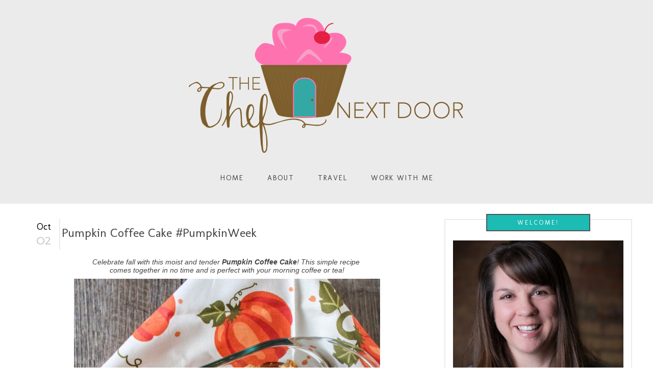

--- FILE ---
content_type: text/html; charset=UTF-8
request_url: https://www.chefnextdoorblog.com/2017/10/pumpkin-coffee-cake.html
body_size: 29490
content:
<!DOCTYPE html>
<html class='v2' dir='ltr' xmlns='http://www.w3.org/1999/xhtml' xmlns:b='http://www.google.com/2005/gml/b' xmlns:data='http://www.google.com/2005/gml/data' xmlns:expr='http://www.google.com/2005/gml/expr'>
<head>
<link href='https://www.blogger.com/static/v1/widgets/335934321-css_bundle_v2.css' rel='stylesheet' type='text/css'/>
<meta content='4071450b5d6f0982df27e274a9b7ce83' name='p:domain_verify'/>
<!-- Google Tag Manager for Collective Bias -->
<script type='text/javascript'>
dataLayer = [{
	'trackingID':'UA-56691327-32',
	'javaScriptVersion':'analytics.js',
	'homePageURL':'http://thechefnextdoorblog.blogspot.com/'
}];
</script>
<noscript><iframe height='0' src='//www.googletagmanager.com/ns.html?id=GTM-PBN79J' style='display:none;visibility:hidden' width='0'></iframe></noscript>
<script type='text/javascript'>/*<![CDATA[*/(function(w,d,s,l,i){w[l]=w[l]||[];
w[l].push({'gtm.start':new Date().getTime(),event:'gtm.js'});
var f=d.getElementsByTagName(s)[0],j=d.createElement(s),dl=l!='dataLayer'?'&l='+l:'';
j.async=true;j.src='//www.googletagmanager.com/gtm.js?id='+i+dl;
f.parentNode.insertBefore(j,f);})(window,document,'script','dataLayer','GTM-PBN79J');
/*]]>*/</script>
<!-- End Google Tag Manager -->
<!-- Start Influence Central Tag -->
<noscript><iframe height='0' src='//www.googletagmanager.com/ns.html?id=GTM-NCRNHH' style='display:none;visibility:hidden' width='0'></iframe></noscript>
<script>(function(w,d,s,l,i){w[l]=w[l]||[];w[l].push({'gtm.start':new Date().getTime(),event:'gtm.js'});var f=d.getElementsByTagName(s)[0],j=d.createElement(s),dl=l!='dataLayer'?'&l='+l:'';j.async=true;j.src='//www.googletagmanager.com/gtm.js?id='+i+dl;f.parentNode.insertBefore(j,f);})(window,document,'script','dataLayer','GTM-NCRNHH');</script>
<!-- End Influence Central Tag -->
<script async='async' data-cfasync='false' data-shr-siteid='204488d8ae3898388c1234d24bc29f6d' src='//dsms0mj1bbhn4.cloudfront.net/assets/pub/shareaholic.js' type='text/javascript'></script>
<meta content='related_content_manifest' value='82c020e5-69bd-4c6f-80ca-32728a0a0cb9'/>
<meta content='IE=EmulateIE7' http-equiv='X-UA-Compatible'/>
<meta content='width=1100' name='viewport'/>
<meta content='text/html; charset=UTF-8' http-equiv='Content-Type'/>
<meta content='blogger' name='generator'/>
<link href='https://www.chefnextdoorblog.com/favicon.ico' rel='icon' type='image/x-icon'/>
<link href='https://www.chefnextdoorblog.com/2017/10/pumpkin-coffee-cake.html' rel='canonical'/>
<link rel="alternate" type="application/atom+xml" title="The Chef Next Door - Atom" href="https://www.chefnextdoorblog.com/feeds/posts/default" />
<link rel="alternate" type="application/rss+xml" title="The Chef Next Door - RSS" href="https://www.chefnextdoorblog.com/feeds/posts/default?alt=rss" />
<link rel="service.post" type="application/atom+xml" title="The Chef Next Door - Atom" href="https://www.blogger.com/feeds/8547617934930559535/posts/default" />

<link rel="alternate" type="application/atom+xml" title="The Chef Next Door - Atom" href="https://www.chefnextdoorblog.com/feeds/5636804484347480035/comments/default" />
<!--Can't find substitution for tag [blog.ieCssRetrofitLinks]-->
<link href='https://blogger.googleusercontent.com/img/b/R29vZ2xl/AVvXsEj-IyTn1vUZt8U4J58uR2oJY_k1uqnbv1QxBUzzXYDWLu5nTMYNe064sDpITGBfewmqQMqL5OVikNkMSWCk1rpcZnB0_0CXw3eHgRXGbbT1tBTOCRDNJ3tv8oA9KBClGH48n0Dm6e98Xhk/s1600/Pumpkin+Coffee+Cake+%2528600x900%2529.jpg' rel='image_src'/>
<meta content='Celebrate fall with this moist and tender Pumpkin Coffee Cake! This simple recipe comes together in no time and is perfect with your morning coffee or tea!' name='description'/>
<meta content='https://www.chefnextdoorblog.com/2017/10/pumpkin-coffee-cake.html' property='og:url'/>
<meta content='Pumpkin Coffee Cake #PumpkinWeek' property='og:title'/>
<meta content='Celebrate fall with this moist and tender Pumpkin Coffee Cake! This simple recipe comes together in no time and is perfect with your morning coffee or tea!' property='og:description'/>
<meta content='https://blogger.googleusercontent.com/img/b/R29vZ2xl/AVvXsEj-IyTn1vUZt8U4J58uR2oJY_k1uqnbv1QxBUzzXYDWLu5nTMYNe064sDpITGBfewmqQMqL5OVikNkMSWCk1rpcZnB0_0CXw3eHgRXGbbT1tBTOCRDNJ3tv8oA9KBClGH48n0Dm6e98Xhk/w1200-h630-p-k-no-nu/Pumpkin+Coffee+Cake+%2528600x900%2529.jpg' property='og:image'/>
<title>
Pumpkin Coffee Cake #PumpkinWeek
</title>
<style type='text/css'>@font-face{font-family:'Molengo';font-style:normal;font-weight:400;font-display:swap;src:url(//fonts.gstatic.com/s/molengo/v17/I_uuMpWeuBzZNBtQXb1akwKso5f4bA.woff2)format('woff2');unicode-range:U+0100-02BA,U+02BD-02C5,U+02C7-02CC,U+02CE-02D7,U+02DD-02FF,U+0304,U+0308,U+0329,U+1D00-1DBF,U+1E00-1E9F,U+1EF2-1EFF,U+2020,U+20A0-20AB,U+20AD-20C0,U+2113,U+2C60-2C7F,U+A720-A7FF;}@font-face{font-family:'Molengo';font-style:normal;font-weight:400;font-display:swap;src:url(//fonts.gstatic.com/s/molengo/v17/I_uuMpWeuBzZNBtQXbNakwKso5c.woff2)format('woff2');unicode-range:U+0000-00FF,U+0131,U+0152-0153,U+02BB-02BC,U+02C6,U+02DA,U+02DC,U+0304,U+0308,U+0329,U+2000-206F,U+20AC,U+2122,U+2191,U+2193,U+2212,U+2215,U+FEFF,U+FFFD;}@font-face{font-family:'Sue Ellen Francisco';font-style:normal;font-weight:400;font-display:swap;src:url(//fonts.gstatic.com/s/sueellenfrancisco/v22/wXK3E20CsoJ9j1DDkjHcQ5ZL8xRaxru9no1P23in5H8.woff2)format('woff2');unicode-range:U+0000-00FF,U+0131,U+0152-0153,U+02BB-02BC,U+02C6,U+02DA,U+02DC,U+0304,U+0308,U+0329,U+2000-206F,U+20AC,U+2122,U+2191,U+2193,U+2212,U+2215,U+FEFF,U+FFFD;}</style>
<style id='page-skin-1' type='text/css'><!--
/*
-----------------------------------------------
Blogger Template Style
Name:     Just Because
Designer: Rekita Nicole
For more templates and custom designs visit Designedlovely.com
----------------------------------------------- */
/* Variable definitions
====================
<Variable name="keycolor" description="Main Color" type="color" default="#ffffff"/>
<Group description="Page" selector="body">
<Variable name="body.font" description="Font" type="font"
default="normal normal 13px Arial, Tahoma, Helvetica, FreeSans, sans-serif"/>
<Variable name="body.background.color" description="Background Color" type="color" default="#000000"/>
<Variable name="body.text.color" description="Text Color" type="color" default="#ffffff"/>
</Group>
<Group description="Links" selector=".main-inner">
<Variable name="link.color" description="Link Color" type="color" default="#888888"/>
<Variable name="link.visited.color" description="Visited Color" type="color" default="#444444"/>
<Variable name="link.hover.color" description="Hover Color" type="color" default="#cccccc"/>
</Group>
<Group description="Blog Title" selector=".header h1">
<Variable name="header.font" description="Title Font" type="font"
default="normal bold 40px Arial, Tahoma, Helvetica, FreeSans, sans-serif"/>
<Variable name="header.text.color" description="Title Color" type="color" default="#444444" />
<Variable name="header.background.color" description="Header Background" type="color" default="transparent" />
</Group>
<Group description="Blog Description" selector=".header .description">
<Variable name="description.font" description="Font" type="font"
default="normal normal 14px Arial, Tahoma, Helvetica, FreeSans, sans-serif"/>
<Variable name="description.text.color" description="Text Color" type="color"
default="#444444" />
</Group>
<Group description="Tabs Text" selector=".tabs-inner .widget li a">
<Variable name="tabs.font" description="Font" type="font"
default="normal bold 14px Arial, Tahoma, Helvetica, FreeSans, sans-serif"/>
<Variable name="tabs.text.color" description="Text Color" type="color" default="#444444"/>
<Variable name="tabs.selected.text.color" description="Selected Color" type="color" default="#ffffff"/>
</Group>
<Group description="Tabs Background" selector=".tabs-outer .PageList">
<Variable name="tabs.background.color" description="Background Color" type="color" default="#141414"/>
<Variable name="tabs.selected.background.color" description="Selected Color" type="color" default="#444444"/>
<Variable name="tabs.border.color" description="Border Color" type="color" default="transparent"/>
</Group>
<Group description="Date Header" selector=".main-inner .widget h2.date-header, .main-inner .widget h2.date-header span">
<Variable name="date.font" description="Font" type="font"
default="normal normal 14px Arial, Tahoma, Helvetica, FreeSans, sans-serif"/>
<Variable name="date.text.color" description="Text Color" type="color" default="#666666"/>
<Variable name="date.border.color" description="Border Color" type="color" default="transparent"/>
</Group>
<Group description="Post Title" selector="h3.post-title, h4, h3.post-title a">
<Variable name="post.title.font" description="Font" type="font"
default="normal bold 22px Arial, Tahoma, Helvetica, FreeSans, sans-serif"/>
<Variable name="post.title.text.color" description="Text Color" type="color" default="#444444"/>
</Group>
<Group description="Post Background" selector=".post">
<Variable name="post.background.color" description="Background Color" type="color" default="transparent" />
<Variable name="post.border.color" description="Border Color" type="color" default="transparent" />
<Variable name="post.border.bevel.color" description="Bevel Color" type="color" default="transparent"/>
</Group>
<Group description="Gadget Title" selector="h2">
<Variable name="widget.title.font" description="Font" type="font"
default="normal bold 14px Arial, Tahoma, Helvetica, FreeSans, sans-serif"/>
<Variable name="widget.title.text.color" description="Text Color" type="color" default="#444444"/>
</Group>
<Group description="Gadget Text" selector=".sidebar .widget">
<Variable name="widget.font" description="Font" type="font"
default="normal normal 14px Arial, Tahoma, Helvetica, FreeSans, sans-serif"/>
<Variable name="widget.text.color" description="Text Color" type="color" default="#444444"/>
<Variable name="widget.alternate.text.color" description="Alternate Color" type="color" default="#666666"/>
</Group>
<Group description="Gadget Links" selector=".sidebar .widget">
<Variable name="widget.link.color" description="Link Color" type="color" default="#f3919c"/>
<Variable name="widget.link.visited.color" description="Visited Color" type="color" default="#f3919c"/>
<Variable name="widget.link.hover.color" description="Hover Color" type="color" default="#f3919c"/>
</Group>
<Group description="Gadget Background" selector=".sidebar .widget">
<Variable name="widget.background.color" description="Background Color" type="color" default="#141414"/>
<Variable name="widget.border.color" description="Border Color" type="color" default="#222222"/>
<Variable name="widget.border.bevel.color" description="Bevel Color" type="color" default="#000000"/>
</Group>
<Group description="Sidebar Background" selector=".column-left-inner .column-right-inner">
<Variable name="widget.outer.background.color" description="Background Color" type="color" default="transparent" />
</Group>
<Group description="Images" selector=".main-inner">
<Variable name="image.background.color" description="Background Color" type="color" default="transparent"/>
<Variable name="image.border.color" description="Border Color" type="color" default="transparent"/>
</Group>
<Group description="Feed" selector=".blog-feeds">
<Variable name="feed.text.color" description="Text Color" type="color" default="#444444"/>
</Group>
<Group description="Feed Links" selector=".blog-feeds">
<Variable name="feed.link.color" description="Link Color" type="color" default="#f3919c"/>
<Variable name="feed.link.visited.color" description="Visited Color" type="color" default="#f3919c"/>
<Variable name="feed.link.hover.color" description="Hover Color" type="color" default="#f3919c"/>
</Group>
<Group description="Pager" selector=".blog-pager">
<Variable name="pager.background.color" description="Background Color" type="color" default="#ffffff" />
</Group>
<Group description="Footer" selector=".footer-outer">
<Variable name="footer.background.color" description="Background Color" type="color" default="transparent" />
<Variable name="footer.text.color" description="Text Color" type="color" default="#444444" />
</Group>
<Variable name="title.shadow.spread" description="Title Shadow" type="length" default="-1px"/>
<Variable name="body.background" description="Body Background" type="background"
color="#f3f3f3"
default="$(color) none repeat scroll top left"/>
<Variable name="body.background.gradient.cap" description="Body Gradient Cap" type="url"
default="none"/>
<Variable name="body.background.size" description="Body Background Size" type="string" default="auto"/>
<Variable name="tabs.background.gradient" description="Tabs Background Gradient" type="url"
default="none"/>
<Variable name="header.background.gradient" description="Header Background Gradient" type="url" default="none" />
<Variable name="header.padding.top" description="Header Top Padding" type="length" default="22px" />
<Variable name="header.margin.top" description="Header Top Margin" type="length" default="0" />
<Variable name="header.margin.bottom" description="Header Bottom Margin" type="length" default="0" />
<Variable name="widget.padding.top" description="Widget Padding Top" type="length" default="8px" />
<Variable name="widget.padding.side" description="Widget Padding Side" type="length" default="15px" />
<Variable name="widget.outer.margin.top" description="Widget Top Margin" type="length" default="0" />
<Variable name="widget.outer.background.gradient" description="Gradient" type="url" default="none" />
<Variable name="widget.border.radius" description="Gadget Border Radius" type="length" default="0" />
<Variable name="outer.shadow.spread" description="Outer Shadow Size" type="length" default="0" />
<Variable name="date.header.border.radius.top" description="Date Header Border Radius Top" type="length" default="0" />
<Variable name="date.header.position" description="Date Header Position" type="length" default="15px" />
<Variable name="date.space" description="Date Space" type="length" default="30px" />
<Variable name="date.position" description="Date Float" type="string" default="static" />
<Variable name="date.padding.bottom" description="Date Padding Bottom" type="length" default="0" />
<Variable name="date.border.size" description="Date Border Size" type="length" default="0" />
<Variable name="date.background" description="Date Background" type="background" color="transparent"
default="$(color) none no-repeat scroll top left" />
<Variable name="date.first.border.radius.top" description="Date First top radius" type="length" default="0" />
<Variable name="date.last.space.bottom" description="Date Last Space Bottom" type="length"
default="20px" />
<Variable name="date.last.border.radius.bottom" description="Date Last bottom radius" type="length" default="0" />
<Variable name="post.first.padding.top" description="First Post Padding Top" type="length" default="0" />
<Variable name="image.shadow.spread" description="Image Shadow Size" type="length" default="0"/>
<Variable name="image.border.radius" description="Image Border Radius" type="length" default="0"/>
<Variable name="separator.outdent" description="Separator Outdent" type="length" default="15px" />
<Variable name="title.separator.border.size" description="Widget Title Border Size" type="length" default="1px" />
<Variable name="list.separator.border.size" description="List Separator Border Size" type="length" default="1px" />
<Variable name="shadow.spread" description="Shadow Size" type="length" default="0"/>
<Variable name="startSide" description="Side where text starts in blog language" type="automatic" default="left"/>
<Variable name="endSide" description="Side where text ends in blog language" type="automatic" default="right"/>
<Variable name="date.side" description="Side where date header is placed" type="string" default="right"/>
<Variable name="pager.border.radius.top" description="Pager Border Top Radius" type="length" default="0" />
<Variable name="pager.space.top" description="Pager Top Space" type="length" default="1em" />
<Variable name="footer.background.gradient" description="Background Gradient" type="url" default="none" />
<Variable name="mobile.background.size" description="Mobile Background Size" type="string"
default="auto"/>
<Variable name="mobile.background.overlay" description="Mobile Background Overlay" type="string"
default="transparent none repeat scroll top left"/>
<Variable name="mobile.button.color" description="Mobile Button Color" type="color" default="#ffffff" />
*/
/* Content
----------------------------------------------- */
body, .body-fauxcolumn-outer {
font: 15px Raleway;
color: #444;
background: #fff;
background-image:url('');
background-repeat:repeat-x;
}
html body .content-outer {
min-width: 0;
max-width: 100%;
width: 100%;
}
a:link {
text-decoration: none;
color: #1cbbb4;
-moz-transition: all 0.3s ease-out;
-o-transition: all 0.3s ease-out;
-webkit-transition: all 0.3s ease-out;
transition: all 0.3s ease-out;
}
a:visited {
text-decoration: none;
color: #1cbbb4;
-moz-transition: all 0.3s ease-out;
-o-transition: all 0.3s ease-out;
-webkit-transition: all 0.3s ease-out;
transition: all 0.3s ease-out;
}
a:hover {
text-decoration:none;
color: #d0a449;
-moz-transition: all 0.3s ease-out;
-o-transition: all 0.3s ease-out;
-webkit-transition: all 0.3s ease-out;
transition: all 0.3s ease-out;
}
.body-fauxcolumn-outer .cap-top {
position: absolute;
z-index: 1;
height: 276px;
width: 100%;
background: transparent none repeat-x scroll top left;
_background-image: none;
}
/* Columns
----------------------------------------------- */
.content-inner {
padding-top: 0px;
margin-top: -30px;
}
.header-inner .section {
margin: 0 16px;
}
.tabs-inner .section {
margin: 0 16px;
}
.main-inner {
padding-top: 30px;
}
.main-inner .column-center-inner,
.main-inner .column-left-inner,
.main-inner .column-right-inner {
padding: 0 5px;
}
*+html body .main-inner .column-center-inner {
margin-top: -30px;
}
#layout .main-inner .column-center-inner {
margin-top: 0;
}
/* Header
----------------------------------------------- */
.header-outer {
margin: 0 0 0 0;
background: transparent none repeat scroll 0 0;
}
.Header h1 {
font-family: 'Dancing Script', cursive;
font-size: 90px;
color: #1cbbb4;
text-shadow: 0 0 -1px #000000;
font-weight: 700;
}
.Header h1 a {
color: #1cbbb4;
}
.Header .description {
font: normal normal 14px Oxygen, Tahoma, Helvetica, FreeSans, sans-serif;
color: #d0a449;
text-transform: uppercase;
letter-spacing: 2px;
margin-top: -30px;
}
.header-inner .Header .titlewrapper,
.header-inner .Header .descriptionwrapper {
padding-left: 0;
padding-right: 0;
margin-bottom: 0;
}
.header-inner .Header .titlewrapper {
padding-top: 22px;
}
/* Tabs
----------------------------------------------- */
.tabs-outer {
overflow: hidden;
position: relative;
background: transparent none repeat scroll 0 0;
border-top: 0px solid #000;
background: #ebebeb;
}
#layout .tabs-outer {
overflow: visible;
}
.tabs-cap-top, .tabs-cap-bottom {
position: absolute;
width: 100%;
border-bottom: 0px solid #000;
}
.tabs-cap-bottom {
bottom: 0;
}
.tabs-inner .widget li a {
display: inline-block;
margin-TOP:-150px;
padding: .6em 1.5em;
font-family: 'Molengo', sans-serif;
font-size: 14px;
text-transform: uppercase;
color: #444;
height: 16px;
line-height: 15px;
-moz-transition: all 0.3s ease-out;
-o-transition: all 0.3s ease-out;
-webkit-transition: all 0.3s ease-out;
transition: all 0.3s ease-out;
letter-spacing:2px;
padding-top: 18px;
}
.tabs-inner .widget li:last-child a {
border-right: 1px solid transparent;
-moz-transition: all 0.3s ease-out;
-o-transition: all 0.3s ease-out;
-webkit-transition: all 0.3s ease-out;
transition: all 0.3s ease-out;
letter-spacing:2px;
border: 0px solid #cccccc;
}
.tabs-inner .widget li a:hover {
background: transparent none repeat-x scroll 0 -100px;
font-family: 'Molengo', sans-serif;
font-size: 14px;
color: #d0a449;
-moz-transition: all 0.3s ease-out;
-o-transition: all 0.3s ease-out;
-webkit-transition: all 0.3s ease-out;
transition: all 0.3s ease-out;
letter-spacing:2px;
border: 0px solid #cccccc;
}
.tabs-inner .widget li.selected a {
font-family: 'Molengo', sans-serif;
font-size: 14px;
text-transform: uppercase;
color: #1cbbb4;
height: 16px;
line-height: 15px;
-moz-transition: all 0.3s ease-out;
-o-transition: all 0.3s ease-out;
-webkit-transition: all 0.3s ease-out;
transition: all 0.3s ease-out;
letter-spacing:2px;
}
.tabs ul {
margin: 0;
padding-top: 0px;
list-style: none;
line-height: normal;
text-align: center;
margin-top: -150px;
height: 30px;
border: 0px dotted #e9d8d9;
width: 1200px;
float: center;
margin-left: 0px;
}
/* Headings
----------------------------------------------- */
h2 {
font: 13px Molengo;
color: #000;
text-transform: uppercase;
letter-spacing:3px;
}
/* Widgets
----------------------------------------------- */
.main-inner .section {
margin: 0 27px;
padding: 0;
}
.main-inner .column-left-outer,
.main-inner .column-right-outer {
margin-top: 0;
}
#layout .main-inner .column-left-outer,
#layout .main-inner .column-right-outer {
margin-top: 0;
}
.main-inner .column-left-inner,
.main-inner .column-right-inner {
background: transparent none repeat 0 0;
-moz-box-shadow: 0 0 0 rgba(0, 0, 0, .2);
-webkit-box-shadow: 0 0 0 rgba(0, 0, 0, .2);
-goog-ms-box-shadow: 0 0 0 rgba(0, 0, 0, .2);
box-shadow: 0 0 0 rgba(0, 0, 0, .2);
-moz-border-radius: 0;
-webkit-border-radius: 0;
-goog-ms-border-radius: 0;
border-radius: 0;
}
#layout .main-inner .column-left-inner,
#layout .main-inner .column-right-inner {
margin-top: 0;
}
.sidebar .widget {
font: normal normal 14px Molengo;
color: #444;
text-align: center;
background-color: #000;
border: 2px solid #ebebeb;
}
.sidebar .widget a:link {
color: #a1a1a1;
-moz-transition: all 0.3s ease-out;
-o-transition: all 0.3s ease-out;
-webkit-transition: all 0.3s ease-out;
transition: all 0.3s ease-out;
text-transform: uppercase;
}
.sidebar .widget a:visited {
color: #a1a1a1;
text-transform: uppercase;
}
.sidebar .widget a:hover {
color: #1cbbb4;
-moz-transition: all 0.3s ease-out;
-o-transition: all 0.3s ease-out;
-webkit-transition: all 0.3s ease-out;
transition: all 0.3s ease-out;
text-transform: sentencecase;
border-bottom: 1px solid #d0a449;
}
.sidebar .widget h2 {
text-shadow: 0 0 -1px #000000;
border-bottom: 1px solid #e9d8d9;
color: #444;
border: 2px SOLID #bdbec0;
}
.main-inner .widget {
background-color: transparent;
padding: 0 15px 15px;
margin: 20px -16px;
-moz-box-shadow: 0 0 0 rgba(0, 0, 0, .2);
-webkit-box-shadow: 0 0 0 rgba(0, 0, 0, .2);
-goog-ms-box-shadow: 0 0 0 rgba(0, 0, 0, .2);
box-shadow: 0 0 0 rgba(0, 0, 0, .2);
-moz-border-radius: 0;
-webkit-border-radius: 0;
-goog-ms-border-radius: 0;
border-radius: 0;
}
.main-inner .widget h2 {
margin: 0 -15px;
padding: .6em 15px .5em;
border-bottom: 1px solid transparent;
}
.footer-inner .widget h2 {
padding: 0 0 .4em;
border-bottom: 1px solid transparent;
}
.main-inner .widget h2 + div, .footer-inner .widget h2 + div {
border-top: 1px solid transparent;
padding-top: 8px;
}
.main-inner .widget .widget-content {
margin: 0 -15px;
padding: 7px 15px 0;
}
.main-inner .widget ul, .main-inner .widget #ArchiveList ul.flat {
margin: -8px -15px 0;
padding: 0;
text-align: center;
list-style: none;
}
.main-inner .widget #ArchiveList {
margin: -8px 0 0;
text-align: center;
}
.main-inner .widget ul li, .main-inner .widget #ArchiveList ul.flat li {
padding: .5em -15px;
text-indent: 0;
color: #000;
text-align: center;
border-top: 1px solid transparent;
border-bottom: 1px solid transparent;
}
.main-inner .widget #ArchiveList ul li {
padding-top: .25em;
padding-bottom: .25em;
text-align: center;
}
.main-inner .widget ul li:first-child, .main-inner .widget #ArchiveList ul.flat li:first-child {
border-top: none;
text-align: center;
}
.main-inner .widget ul li:last-child, .main-inner .widget #ArchiveList ul.flat li:last-child {
border-bottom: none;
text-align: center;
}
.post-body {
position: relative;
}
.main-inner .widget .post-body ul {
padding: 0 2.5em;
margin: .5em 0;
list-style: disc;
}
.main-inner .widget .post-body ul li {
padding: 0.25em 0;
margin-bottom: .25em;
color: #000;
border: none;
}
.footer-inner .widget ul {
padding: 0;
list-style: none;
}
.widget .zippy {
color: #d0a449;
}
.section-columns h2, .profile-data, #BlogArchive1 h2, #Label1 h2, #HTML1 h2, #sidebar-right-1 h2{
font: normal normal 12px Molengo, sans-serif;
color: #fff;
display: block;
width: 200px;
margin: -12px auto 10px;
padding: 8px 0px;
text-align: center;
background: #1cbbb4;
text-transform: uppercase;
letter-spacing: 3px;
border: 2px #555555 solid;
}
/* Posts
----------------------------------------------- */
body .main-inner .Blog {
padding: 0;
margin-bottom: 1em;
background-color: transparent;
border: ;
-moz-box-shadow: 0 0 0 rgba(0, 0, 0, 0);
-webkit-box-shadow: 0 0 0 rgba(0, 0, 0, 0);
-goog-ms-box-shadow: 0 0 0 rgba(0, 0, 0, 0);
box-shadow: 0 0 0 rgba(0, 0, 0, 0);
font: 15px Arial;
color: #000;
}
.main-inner .section:last-child .Blog:last-child {
padding: 0;
margin-bottom: 1em;
}
.main-inner .widget h2.date-header {
margin-left: -1px;
margin-bottom: -39px;
padding: 0 0 0 0;
font: normal normal 14px Oxygen;
color: #000;
text-align: left;
}
.main-inner .widget h2.date-header span {
font: normal normal 14px Oxygen;
text-align: center;
display: block;
padding: .5em 15px;
border-left: 0 solid #ffffff;
border-right: 0 solid #ffffff;
}
.date-outer {
position: relative;
margin: 30px 0 20px;
padding: 0 15px;
background-color: #fff;
border-right: 0px dotted #e9d8d9;
-moz-box-shadow: 0 0 0 rgba(0, 0, 0, .2);
-webkit-box-shadow: 0 0 0 rgba(0, 0, 0, .2);
-goog-ms-box-shadow: 0 0 0 rgba(0, 0, 0, .2);
box-shadow: 0 0 0 rgba(0, 0, 0, .2);
-moz-border-radius: 0;
-webkit-border-radius: 0;
-goog-ms-border-radius: 0;
border-radius: 0;
}
.date-outer:first-child {
margin-top: 0;
}
.date-outer:last-child {
margin-bottom: 20px;
-moz-border-radius-bottomleft: 0;
-moz-border-radius-bottomright: 0;
-webkit-border-bottom-left-radius: 0;
-webkit-border-bottom-right-radius: 0;
-goog-ms-border-bottom-left-radius: 0;
-goog-ms-border-bottom-right-radius: 0;
border-bottom-left-radius: 0;
border-bottom-right-radius: 0;
}
.date-posts {
margin: 0 -15px;
padding: 0 15px;
clear: both;
}
.post-outer, .inline-ad {
border-top: 2px solid transparent;
margin: 0 -15px;
padding: 15px 15px;
}
.post-outer {
padding: 10px;
}
.post-outer:first-child {
padding-top: 0;
border-top: none;
}
.post-outer:last-child, .inline-ad:last-child {
border-bottom: none;
}
.post-body {
position: relative;
}
.post-body img {
padding: 8px;
background: transparent;
border: 1px solid transparent;
-moz-box-shadow: 0 0 0 rgba(0, 0, 0, .2);
-webkit-box-shadow: 0 0 0 rgba(0, 0, 0, .2);
box-shadow: 0 0 0 rgba(0, 0, 0, .2);
-moz-border-radius: 0;
-webkit-border-radius: 0;
border-radius: 0;
}
h3.post-title {
font: 24px Molengo;
font-weight: none;
text-transform: sentencecase;
color: #444;
text-align: left;
margin-left: 70px;
margin-bottom: 30px;
}
h3.post-title a {
font: 24px Molengo;
text-transform: sentencecase;
color: #444;
-moz-transition: all 0.3s ease-out;
-o-transition: all 0.3s ease-out;
-webkit-transition: all 0.3s ease-out;
transition: all 0.3s ease-out;
}
h3.post-title a:hover {
color: #1cbbb4;
text-decoration: none;
-moz-transition: all 0.3s ease-out;
-o-transition: all 0.3s ease-out;
-webkit-transition: all 0.3s ease-out;
transition: all 0.3s ease-out;
}
.post-header {
margin: 0 0 1em;
margin-bottom: 60px;
}
.post-body {
padding: 5px;
line-height: 1;
font: 14px Raleway;
color: #444;
}
.post-body {
line-height: 1;
font: 14px Raleway;
}
.post-outer h2 {
color: #f3919c;
}
.post-footer {
margin: 1.9em 0 0;
}
#blog-pager {
padding: 15px;
font: 13px Molengo;
background-color: #fff;
border: 0px solid transparent;
margin-top: 1em;
}
.blog-feeds, .post-feeds {
margin: 1em 0;
text-align: center;
color: #444;
}
.blog-feeds a, .post-feeds a {
color: #444;
}
.blog-feeds a:visited, .post-feeds a:visited {
color: #444;
}
.blog-feeds a:hover, .post-feeds a:hover {
color: #1cbbb4;
}
.post-outer  .comments{
margin-top: 2em;
border-top: 0px solid #e9d8d9;
font: 14px Molengo;
}
/* Footer
----------------------------------------------- */
.footer-outer {
margin: -0 0 -1px;
padding: 0 0 0;
color: #444;
font: 14px Molengo;
border-top: 0px solid #fd6a83;
overflow: hidden;
text-transform: sentencecase;
}
.footer-outer a:hover{
color: #d0a449;
-moz-transition: all 0.3s ease-out;
-o-transition: all 0.3s ease-out;
-webkit-transition: all 0.3s ease-out;
transition: all 0.3s ease-out;
}
.footer-outer a{
color: #1cbbb4;
-moz-transition: all 0.3s ease-out;
-o-transition: all 0.3s ease-out;
-webkit-transition: all 0.3s ease-out;
transition: all 0.3s ease-out;
}
.footer-outer h2{
color: #444;
}
.footer-fauxborder-left {
border-top: 1px solid transparent;
background: #fff none repeat scroll 0 0;
-moz-box-shadow: 0 0 0 rgba(0, 0, 0, .2);
-webkit-box-shadow: 0 0 0 rgba(0, 0, 0, .2);
-goog-ms-box-shadow: 0 0 0 rgba(0, 0, 0, .2);
box-shadow: 0 0 0 rgba(0, 0, 0, .2);
margin: 0 -0;
}
/* Comments
----------------------------------------------- */
.comments .comments-content .icon.blog-author {
background-repeat: no-repeat;
font: 12px Molengo;
background-image: url([data-uri]);
}
.comments .comments-content .loadmore a {
border-top: 0px solid #000;
border-bottom: 1px solid transparent;
font: 12px Molengo;
}
.comments .continue {
border-top: 2px solid transparent;
font:  12px Molegno;
}
.comments {
clear: both;
margin-top: 10px;
margin-bottom: 0px;
line-height: 1em;
}
.comments .comments-content {
font-size: 12px;
margin-bottom: 16px;
font-family: 'Century Gothic';
font-weight: normal;
text-align:left;
line-height: 1.4em;
}
.comments .comment .comment-actions a {
background:#bdbec0;
cursor:pointer;
color:#f3f3f3;
padding:2px 3px; margin-right:10px;
-moz-border-radius:2px;
-webkit-border-radius:2px;
border-radius:2px;
font:12px Century Gothic; border:0px solid #1F9EE5;
}
.comments .comment .comment-actions a:hover {
text-decoration: none; background:#1cbbb4; border:0px solid #5AB1E2;
}
.comments .comments-content .comment-thread ol {
list-style-type: none;
padding: 0;
text-align: none;
}
.comments .comments-content .inline-thread {
padding: 0.5em 1em;
}
.comments .comments-content .comment-thread {
margin: 8px 0px;
}
.comments .comments-content .comment-thread:empty {
display: none;
}
.comments .comments-content .comment-replies {
margin-top: 1em;
margin-left: 40px;
font-size:12px;
background:#f3f3f3;
-moz-border-radius:5px;
-webkit-border-radius:5px;
border-radius:5px;
}
.comments .comments-content .comment {
margin-bottom:16px;
padding-bottom:8px;
}
.comments .comments-content .comment:first-child {
padding-top:16px;
}
.comments .comments-content .comment:last-child {
border-bottom:0;
padding-bottom:0;
}
.comments .comments-content .comment-body {
position:relative;
}
.comments .comments-content .user {
font-style:normal;
font-weight:bold;
}
.comments .comments-content .icon.blog-author {
width: 18px;
height: 18px;
display: inline-block;
margin: 0 0 -4px 6px;
}
.comments .comments-content .datetime {
margin-left:6px;
}
.comments .comments-content .comment-header,
.comments .comments-content .comment-content {
margin:0 0 8px;
}
.comments .comments-content .comment-content {
text-align:none;
}
.comments .comments-content .owner-actions {
position:absolute;
right:0;
top:0;
}
.comments .comments-replybox {
border: none;
height: 250px;
width: 100%;
}
.comments .comment-replybox-single {
margin-top: 5px;
margin-left: 48px;
}
.comments .comment-replybox-thread {
margin-top: 5px;
}
.comments .comments-content .loadmore a {
display: block;
padding: 10px 16px;
text-align: center;
}
.comments .thread-toggle {
cursor: pointer;
display: inline-block;
}
.comments .continue {
cursor: pointer;
}
.comments .continue a {
display: block;
padding: 0.5em;
font-weight: bold;
}
.comments .comments-content .loadmore {
cursor: pointer;
max-height: 3em;
margin-top: 3em;
}
.comments .comments-content .loadmore.loaded {
max-height: 0px;
opacity: 0;
overflow: hidden;
}
.comments .thread-chrome.thread-collapsed {
display: none;
}
.comments .thread-toggle {
display: inline-block;
}
.comments .thread-toggle .thread-arrow {
display: inline-block;
height: 6px;
width: 7px;
overflow: visible;
margin: 0.3em;
padding-right: 4px;
color: #d0a449;
}
.comments .thread-expanded .thread-arrow {
background: url(&quot;[data-uri] AAAAHCAYAAADEUlfTAAAAG0lEQVR42mNgwAfKy8v/48I4FeA0AacVDFQBAP9wJkE/KhUMAAAAAElFTkSuQmCC&quot;) no-repeat scroll 0 0 transparent;
}
.comments .thread-collapsed .thread-arrow {
background: url(&quot;[data-uri] AcAAAAHCAYAAADEUlfTAAAAJUlEQVR42mNgAILy8vL/DLgASBKnApgkVgXIkhgKiNKJ005s4gDLbCZBiSxfygAAAAB JRU5ErkJggg==&quot;) no-repeat scroll 0 0 transparent;
}
.comments .avatar-image-container {
float: left;
width: 36px;
max-height: 36px;
overflow: hidden;
}
.comments .avatar-image-container img {
width: 36px;
}
.comments .comment-block {
margin-left: 48px;
position: relative;
}
/* Responsive styles. */
@media screen and (max-device-width: 480px) {
.comments .comments-content .comment-replies {
margin-left: 0;
}
}
- See more at: http://www.thewildblogger.com/2013/07/enable-threaded-comment-for-custom-blogger-templates.html#sthash.aDY14MfO.dpuf
/* Mobile
----------------------------------------------- */
body.mobile {
background-size: auto;
}
.mobile .body-fauxcolumn-outer {
background-color: #ebebeb ;
}
*+html body.mobile .main-inner .column-center-inner {
margin-top: 0;
}
.mobile .main-inner .widget {
padding: 0 0 15px;
}
.mobile .main-inner .widget h2 + div,
.mobile .footer-inner .widget h2 + div {
border-top: none;
padding-top: 0;
}
.mobile .footer-inner .widget h2 {
padding: 0.5em 0;
border-bottom: none;
}
.mobile .main-inner .widget .widget-content {
margin: 0;
padding: 7px 0 0;
}
.mobile .main-inner .widget ul,
.mobile .main-inner .widget #ArchiveList ul.flat {
margin: 0 -15px 0;
}
.mobile .main-inner .widget h2.date-header {
right: 0;
}
.mobile .date-header span {
padding: 0.4em 0;
}
.mobile .date-outer:first-child {
margin-bottom: 0;
border: 0px dotted #ccc;
-moz-border-radius-topleft: 0;
-moz-border-radius-topright: 0;
-webkit-border-top-left-radius: 0;
-webkit-border-top-right-radius: 0;
-goog-ms-border-top-left-radius: 0;
-goog-ms-border-top-right-radius: 0;
border-top-left-radius: 0;
border-top-right-radius: 0;
}
.mobile .date-outer {
border: 0px dotted #ccc;
border-width: 0 1px 1px;
}
.mobile .date-outer:last-child {
margin-bottom: 0;
}
.mobile .main-inner {
padding: 0;
}
.mobile .header-inner .section {
margin: 0;
background: #ebebeb;
}
.mobile .blog-posts {
padding: 0 10px;
}
.mobile .post-outer, .mobile .inline-ad {
padding: 5px 0;
}
.mobile .tabs-inner .section {
margin: 0 10px;
}
.mobile .main-inner .widget h2 {
margin: 0;
padding: 0;
}
.mobile .main-inner .widget h2.date-header span {
padding: 0;
}
.mobile .main-inner .widget .widget-content {
margin: 0;
padding: 7px 0 0;
}
.mobile #blog-pager {
border: 1px solid transparent;
background: #ebebeb none repeat scroll 0 0;
}
.mobile .main-inner .column-left-inner,
.mobile .main-inner .column-right-inner {
background: transparent none repeat 0 0;
-moz-box-shadow: none;
-webkit-box-shadow: none;
-goog-ms-box-shadow: none;
box-shadow: none;
}
.mobile .date-posts {
margin: 0;
padding: 0;
}
.mobile .footer-fauxborder-left {
margin: 0;
border-top: inherit;
}
.mobile .main-inner .section:last-child .Blog:last-child {
margin-bottom: 0;
}
.mobile-index-contents {
color: #000;
}
.mobile .mobile-link-button {
background: #1cbbb4 none repeat scroll 0 0;
font: Molengo;
}
.mobile-link-button a:link, .mobile-link-button a:visited {
color: #444;
font: Molengo;
}
.mobile .tabs-inner .PageList .widget-content {
background: #ebebeb;
border-top: 1px solid;
border-color: transparent;
color: #444;
}
.mobile .tabs-inner .PageList .widget-content .pagelist-arrow {
border-left: 1px solid transparent;
color: #fff;
background: #ebebeb;
}
.PageList {text-align:center !important; border-top: 0px solid #e9d8d9; border-bottom: 0px solid #e9d8d9;}
.PageList li {
display:inline !important;
float:none !important;
border-top: 0px solid #000;
}
#header-inner img {
margin: 0px auto !important;
}
#header-inner {text-align: CENTER !important;}
.widget {
text-align: left;
}.quickedit{display:none;}
#Attribution1 {display: none;}.mbt-comment-author {
background: #fd6a83;
color: #008000;
border: 1px solid #008000;
margin:0;
padding:0 0 0 10px;
width:520px;
}
.comment-header {
background: #f3f3f3;
padding: 2px;
color: #444;
font-family: Molengo;
font-size: 14px;
text-transform: sentencecase;
}
#BlogArchive1 {
font-size: 12px;
text-align: center;
text-transform: sentencecase;
}
.post-footer {
margin: 0em 0;
padding:-10px 0 10;
color:#444;
text-transform: sentencecase;
letter-spacing:.1em;
line-height: 1em;
text-align: center;
font: 12px Molengo;
border-bottom: 2px solid #ebebeb;
border-top: 2px solid #ebebeb;
}
.content-inner {
padding: 0px;
}
/* Follow by Email
----------------------------------------------- */
.FollowByEmail .follow-by-email-inner .follow-by-email-address{
color:#1cbbb4 !important;
font-family: Molengo;
width:100%;height:22px;
font-size:13px;
border:1px solid #fff;
border-style:hidden;
text-align: center;
}
.FollowByEmail .follow-by-email-inner .follow-by-email-submit{
width:60px;margin:0;border:0;border-radius:4px !important;-moz-border-radius:4px !important;background:#fff !important;background:rgba(0,0,0,.6);
color:#444;font-size:12px;height:24px;z-index:0;
font-family: 'Molengo', sans-serif;
text-transform: uppercase;
-moz-transition: all 0.3s ease-out;
-o-transition: all 0.3s ease-out;
-webkit-transition: all 0.3s ease-out;
transition: all 0.3s ease-out;
}
.follow-by-email-inner .follow-by-email-submit:hover{
background:#d0a449 !important;}
input.button {
color: #1cbbb4;
font-family: 'Times New Roman', sans-serif;
text-transform: uppercase;
background-color: #d0a449;
-moz-transition: all 0.3s ease-out;
-o-transition: all 0.3s ease-out;
-webkit-transition: all 0.3s ease-out;
transition: all 0.3s ease-out;
}
.under-title {
margin-left: 70px;
Margin-top: -30px;
color:#000000;
text-transform:sentencecase;
letter-spacing:0px;
font:12px Times New Roman;
font-style: italic;
}
/* Popular Posts
-----------------------------------------------*/
.popular-posts ul{padding-left:0px;}
.popular-posts ul li {background: transparent url() no-repeat scroll 5px 10px;
list-style-type: none;
margin:0 0 5px 0px;
padding:5px 5px 5px 20px !important;
border: 0px solid #ddd;
border-radius:10px;
-moz-border-radius:10px;
-webkit-border-radius:10px;
}
.popular-posts ul
li a:hover {
text-decoration:none;
color:#eeeeee;
}
.popular-posts .item-thumbnail img {
webkit-border-radius: 100px;
-moz-border-radius: 100px;
border-radius: 100px;
}

--></style>
<style id='template-skin-1' type='text/css'><!--
body {
min-width: 1230px;
}
.content-outer, .content-fauxcolumn-outer, .region-inner {
min-width: 1230px;
max-width: 1230px;
_width: 1230px;
}
.main-inner .columns {
padding-left: 0px;
padding-right: 400px;
}
.main-inner .fauxcolumn-center-outer {
left: 0px;
right: 400px;
/* IE6 does not respect left and right together */
_width: expression(this.parentNode.offsetWidth -
parseInt("0px") -
parseInt("400px") + 'px');
}
.main-inner .fauxcolumn-left-outer {
width: 0px;
}
.main-inner .fauxcolumn-right-outer {
width: 400px;
}
.main-inner .column-left-outer {
width: 0px;
right: 100%;
margin-left: -0px;
}
.main-inner .column-right-outer {
width: 400px;
margin-right: -400px;
}
#layout {
min-width: 0;
}
#layout .content-outer {
min-width: 0;
width: 800px;
}
#layout .region-inner {
min-width: 0;
width: auto;
}
--></style>
<script type='text/javascript'>
      //<![CDATA[
      function tabtampil_oom(TPID, id) 
      {
        var Tabtampil = document.getElementById(TPID);
        var TTs = Tabtampil.firstChild;
        while (TTs.className != "TTs" ) TTs = TTs.nextSibling;
        var TT = TTs.firstChild;
        var i   = 0;
        do 
        {
          if (TT.tagName == "A") 
          {
            i++;
            TT.href      = "javascript:tabtampil_ubah('"+TPID+"', "+i+");";
            TT.className = (i == id) ? "Active" : "";
            TT.blur();
          }
        }
        while (TT = TT.nextSibling);
        var Halamans = Tabtampil.firstChild;
        while (Halamans.className != 'Halamans') Halamans = Halamans.nextSibling;
        var Halaman = Halamans.firstChild;
        var i    = 0;
        do 
        {
          if (Halaman.className == 'Halaman') 
          {
            i++;
            if (Halamans.offsetHeight) Halaman.style.height = (Halamans.offsetHeight-2)+"px";
            Halaman.style.overflow = "auto";
            Halaman.style.display  = (i == id) ? 'block' : 'none';
          }
        }
        while (Halaman = Halaman.nextSibling);
      }
      function tabtampil_ubah(TPID, id) {
        tabtampil_oom(TPID, id);
      }
      function tabtampil_inisial(TPID) {
        tabtampil_oom(TPID,  1);
        document.write('');
      }
      //]]>
    </script>
<meta content='0facc12feef237c7e37735e07d1f78a7' name='p:domain_verify'/>
<script type='text/javascript'>
      var _rsan = {
      };
      _rsan.key = '7abbf4bfa328c1bc109a2d43c70cd5b88783f270';
      (function() {
        var rs = document.createElement('script');
                                        rs.type = 'text/javascript';
                                        rs.async = true;
                                        rs.src = ('https:' === document.location.protocol ?
                                        'https://collect' :
                                        'http://collect') + '.rewardstyle.com/c.js';
                                        var s = document.getElementsByTagName('script')[0];
                                        s.parentNode.insertBefore(rs, s);
      }
      )();
    </script>
<script type='text/javascript'>
  WebFontConfig = {
    google: { families: [ 'Quicksand::latin' ] }
  };
  (function() {
    var wf = document.createElement('script');
    wf.src = ('https:' == document.location.protocol ? 'https' : 'http') +
      '://ajax.googleapis.com/ajax/libs/webfont/1/webfont.js';
    wf.type = 'text/javascript';
    wf.async = 'true';
    var s = document.getElementsByTagName('script')[0];
    s.parentNode.insertBefore(wf, s);
  })(); </script>
<meta content='related_content_manifest' value='82c020e5-69bd-4c6f-80ca-32728a0a0cb9'/>
<script src='//assets.pinterest.com/js/pinit.js' type='text/javascript'></script>
<script type='text/javascript'> 
//<![CDATA[ 
var DateCalendar; 
function changeDate(d){ 
if (d == "") { 
d = DateCalendar; 
} 
var da = d.split(' '); 
day = "<strong class='date_day'>"+da[0]+"</strong>"; 
month = "<strong class='date_month'>"+da[1].slice(0,3)+"</strong>"; 
year = "<strong class='date_year'>"+da[2]+"</strong>"; 
document.write(month+day+year); 
DateCalendar = d; 
} 
//]]> 
</script>
<style type='text/css'> 
/* Calendar style date */ 
#Date { 
position:absolute; 
background: #fff; 
display: block; 
width:60px; 
height:60px; 
float: left; 
margin: 0px 2px 0 0px; 
padding: 0px 0 0px 0px; 
border: 0; 
text-transform: sentencecase;
    border-right: #ebebeb 2px solid;
} 
.date_month { 
display: block; 
font-size: 12px; 
margin-top:4px; 
text-align:center; 
color:#000; 
font: 18px Molengo;

} 
.date_day { 
display: block; 
font-size: 28px; 
font-weight:none; 
margin-top:-2px; 
text-align:center; 
color:#cccccc; 
font: 28px Molengo;
} 
.date_year { 
display: none; 
font-size: 10px; 
margin-top:-8px; 
text-align:center; 
color:#282828; 
} 
</style>
<link href="//fonts.googleapis.com/css?family=Raleway%7CMolengo" rel="stylesheet" type="text/css">
<link href="//fonts.googleapis.com/css?family=Dancing+Script:700" rel="stylesheet" type="text/css">
<link href='https://www.blogger.com/dyn-css/authorization.css?targetBlogID=8547617934930559535&amp;zx=ad6c9c72-8df0-41e8-a66d-6eeb3d070bf0' media='none' onload='if(media!=&#39;all&#39;)media=&#39;all&#39;' rel='stylesheet'/><noscript><link href='https://www.blogger.com/dyn-css/authorization.css?targetBlogID=8547617934930559535&amp;zx=ad6c9c72-8df0-41e8-a66d-6eeb3d070bf0' rel='stylesheet'/></noscript>
<meta name='google-adsense-platform-account' content='ca-host-pub-1556223355139109'/>
<meta name='google-adsense-platform-domain' content='blogspot.com'/>

<!-- data-ad-client=ca-pub-2848972942947602 -->

<link rel="stylesheet" href="https://fonts.googleapis.com/css2?display=swap&family=Poppins"></head>
<body class='loading'>
<div class='navbar no-items section' id='navbar'>
</div>
<div class='body-fauxcolumns'>
<div class='fauxcolumn-outer body-fauxcolumn-outer'>
<div class='cap-top'>
<div class='cap-left'></div>
<div class='cap-right'></div>
</div>
<div class='fauxborder-left'>
<div class='fauxborder-right'></div>
<div class='fauxcolumn-inner'>
</div>
</div>
<div class='cap-bottom'>
<div class='cap-left'></div>
<div class='cap-right'></div>
</div>
</div>
</div>
<div class='content'>
<div class='content-fauxcolumns'>
<div class='fauxcolumn-outer content-fauxcolumn-outer'>
<div class='cap-top'>
<div class='cap-left'></div>
<div class='cap-right'></div>
</div>
<div class='fauxborder-left'>
<div class='fauxborder-right'></div>
<div class='fauxcolumn-inner'>
</div>
</div>
<div class='cap-bottom'>
<div class='cap-left'></div>
<div class='cap-right'></div>
</div>
</div>
</div>
<div class='content-outer'>
<div class='content-cap-top cap-top'>
<div class='cap-left'></div>
<div class='cap-right'></div>
</div>
<div class='fauxborder-left content-fauxborder-left'>
<div class='fauxborder-right content-fauxborder-right'></div>
<div class='content-inner'>
<header>
<div class='header-outer'>
<div class='header-cap-top cap-top'>
<div class='cap-left'></div>
<div class='cap-right'></div>
</div>
<div class='fauxborder-left header-fauxborder-left'>
<div class='fauxborder-right header-fauxborder-right'></div>
<div class='region-inner header-inner'>
<div class='header no-items section' id='header'></div>
</div>
</div>
<div class='header-cap-bottom cap-bottom'>
<div class='cap-left'></div>
<div class='cap-right'></div>
</div>
</div>
</header>
<div class='tabs-outer'>
<div class='tabs-cap-top cap-top'>
<div class='cap-left'></div>
<div class='cap-right'></div>
</div>
<div class='fauxborder-left tabs-fauxborder-left'>
<div class='fauxborder-right tabs-fauxborder-right'></div>
<div class='region-inner tabs-inner'>
<div class='tabs no-items section' id='crosscol'></div>
<div class='tabs section' id='crosscol-overflow'><div class='widget Header' data-version='1' id='Header1'>
<div id='header-inner'>
<a href='https://www.chefnextdoorblog.com/' style='display: block'>
<img alt='The Chef Next Door' height='279px; ' id='Header1_headerimg' src='https://blogger.googleusercontent.com/img/b/R29vZ2xl/AVvXsEhTwQOcH6EwnAbIIymQ5lO1yHgDq-NTfgvJO4PlRsgqNlFgbPhVWxeUuGw4bV8G4p6qigN8_oRgwCkulFzrF2HTV9at4ODY5OBHqjQn2BIAmGE5k19loSWk8hg5ZT41E-vjuXJqNjNneHs/s1600/chef+header.png' style='display: block' width='555px; '/>
</a>
</div>
</div><div class='widget PageList' data-version='1' id='PageList1'>
<h2>Pages</h2>
<div class='widget-content'>
<ul>
<li>
<a href='https://www.chefnextdoorblog.com/'>Home</a>
</li>
<li>
<a href='https://www.chefnextdoorblog.com/p/about-me.html'>About</a>
</li>
<li>
<a href='https://www.chefnextdoorblog.com/p/travel_26.html'>Travel</a>
</li>
<li>
<a href='https://www.chefnextdoorblog.com/p/contact.html'>Work With Me</a>
</li>
</ul>
<div class='clear'></div>
</div>
</div><div class='widget HTML' data-version='1' id='HTML2'>
<div class='widget-content'>
<center><!-- BLOGHER ADS Begin supplemental 728 ad -->
<script src="//ads.blogherads.com/bh/29/297/297809/1531837/728a.js" type="text/javascript"></script>
<!-- End supplemental 728 ad --></center>
</div>
<div class='clear'></div>
</div></div>
</div>
</div>
<div class='tabs-cap-bottom cap-bottom'>
<div class='cap-left'></div>
<div class='cap-right'></div>
</div>
</div>
<div class='main-outer'>
<div class='main-cap-top cap-top'>
<div class='cap-left'></div>
<div class='cap-right'></div>
</div>
<div class='fauxborder-left main-fauxborder-left'>
<div class='fauxborder-right main-fauxborder-right'></div>
<div class='region-inner main-inner'>
<div class='columns fauxcolumns'>
<div class='fauxcolumn-outer fauxcolumn-center-outer'>
<div class='cap-top'>
<div class='cap-left'></div>
<div class='cap-right'></div>
</div>
<div class='fauxborder-left'>
<div class='fauxborder-right'></div>
<div class='fauxcolumn-inner'>
</div>
</div>
<div class='cap-bottom'>
<div class='cap-left'></div>
<div class='cap-right'></div>
</div>
</div>
<div class='fauxcolumn-outer fauxcolumn-left-outer'>
<div class='cap-top'>
<div class='cap-left'></div>
<div class='cap-right'></div>
</div>
<div class='fauxborder-left'>
<div class='fauxborder-right'></div>
<div class='fauxcolumn-inner'>
</div>
</div>
<div class='cap-bottom'>
<div class='cap-left'></div>
<div class='cap-right'></div>
</div>
</div>
<div class='fauxcolumn-outer fauxcolumn-right-outer'>
<div class='cap-top'>
<div class='cap-left'></div>
<div class='cap-right'></div>
</div>
<div class='fauxborder-left'>
<div class='fauxborder-right'></div>
<div class='fauxcolumn-inner'>
</div>
</div>
<div class='cap-bottom'>
<div class='cap-left'></div>
<div class='cap-right'></div>
</div>
</div>
<!-- corrects IE6 width calculation -->
<div class='columns-inner'>
<div class='column-center-outer'>
<div class='column-center-inner'>
<div class='main section' id='main'><div class='widget Blog' data-version='1' id='Blog1'>
<div class='blog-posts hfeed'>
<!--Can't find substitution for tag [defaultAdStart]-->

                                        <div class="date-outer">
                                      

                                        <div class="date-posts">
                                      
<div id='Date'>
<script>changeDate('02 October 2017');</script>
</div>
<div class='post-outer'>
<div class='shareaholic-canvas' data-app='share_buttons' data-app-id='7463221'></div>
<div class='post hentry' itemprop='blogPost' itemscope='itemscope' itemtype='http://schema.org/BlogPosting'>
<meta content='https://blogger.googleusercontent.com/img/b/R29vZ2xl/AVvXsEj-IyTn1vUZt8U4J58uR2oJY_k1uqnbv1QxBUzzXYDWLu5nTMYNe064sDpITGBfewmqQMqL5OVikNkMSWCk1rpcZnB0_0CXw3eHgRXGbbT1tBTOCRDNJ3tv8oA9KBClGH48n0Dm6e98Xhk/s1600/Pumpkin+Coffee+Cake+%2528600x900%2529.jpg' itemprop='image_url'/>
<meta content='8547617934930559535' itemprop='blogId'/>
<meta content='5636804484347480035' itemprop='postId'/>
<a name='5636804484347480035'></a>
<h3 class='post-title entry-title' itemprop='name'>
Pumpkin Coffee Cake #PumpkinWeek
</h3>
<div class='post-header'>
<div class='post-header-line-1'></div>
<div class='under-title'>
<span class='post-comment-link'>
</span>
</div>
</div>
<div class='post-body entry-content' id='post-body-5636804484347480035' itemprop='articleBody'>
<article itemscope='' itemtype='http://nik.io/v1/schema/Article'>
<span content='https://www.chefnextdoorblog.com/2017/10/pumpkin-coffee-cake.html' itemprop='permalink'></span>
<div class="separator" style="clear: both; text-align: center;">
<span style="font-family: Helvetica Neue, Arial, Helvetica, sans-serif;"><i>Celebrate fall with this moist and tender <b>Pumpkin Coffee Cake</b>! This simple recipe&nbsp;</i></span></div>
<div class="separator" style="clear: both; text-align: center;">
<span style="font-family: Helvetica Neue, Arial, Helvetica, sans-serif;"><i>comes together in no time and is perfect with your morning coffee or tea!</i></span></div>
<div class="separator" style="clear: both; text-align: center;">
<a href="https://blogger.googleusercontent.com/img/b/R29vZ2xl/AVvXsEj-IyTn1vUZt8U4J58uR2oJY_k1uqnbv1QxBUzzXYDWLu5nTMYNe064sDpITGBfewmqQMqL5OVikNkMSWCk1rpcZnB0_0CXw3eHgRXGbbT1tBTOCRDNJ3tv8oA9KBClGH48n0Dm6e98Xhk/s1600/Pumpkin+Coffee+Cake+%2528600x900%2529.jpg" imageanchor="1" style="margin-left: 1em; margin-right: 1em;"><img alt="Celebrate fall with this moist and tender Pumpkin Coffee Cake! This simple recipe comes together in no time and is perfect with your morning coffee or tea!" border="0" data-original-height="900" data-original-width="600" src="https://blogger.googleusercontent.com/img/b/R29vZ2xl/AVvXsEj-IyTn1vUZt8U4J58uR2oJY_k1uqnbv1QxBUzzXYDWLu5nTMYNe064sDpITGBfewmqQMqL5OVikNkMSWCk1rpcZnB0_0CXw3eHgRXGbbT1tBTOCRDNJ3tv8oA9KBClGH48n0Dm6e98Xhk/s1600/Pumpkin+Coffee+Cake+%2528600x900%2529.jpg" title="Pumpkin Coffee Cake | The Chef Next Door #PumpkinWeek" /></a></div>
<div class="separator" style="clear: both; text-align: left;">
<span style="font-family: Helvetica Neue, Arial, Helvetica, sans-serif;">Happy Monday, friends! Last week it was all about apples, this week it's all about one of my other fall favorites...pumpkin! As soon as September hits I'm pulling out all the pumpkin stops. Lighting my pumpkin candles, drinking pumpkin spice lattes, and baking all the pumpkin goodies I can dream of. This <b>Pumpkin Coffee Cake</b> is one of my all time favorites because it's such a simple recipe and can be on your table in less than an hour. It's perfect first thing in the morning with a hot cup of coffee!</span></div>
<a name="more"></a><br />
<div class="separator" style="clear: both; text-align: center;">
</div>
<div class="separator" style="clear: both; text-align: center;">
<a href="https://blogger.googleusercontent.com/img/b/R29vZ2xl/AVvXsEimicTyY7uRkNly9H36W2I6dKdMK66Xut7-ixp7illazmxPoAdrbUbOzg31-FlVhB2UHMucD-DDKbDZAiPg0MPTfxY-d9CPXIQjd_dRqFMvgRx8nnT6HRhxLeiSybNiB9OxaORtcyVXnk0/s1600/Pumpkin+Coffee+Cake-4+%2528600x900%2529.jpg" imageanchor="1" style="margin-left: 1em; margin-right: 1em;"><img alt="Celebrate fall with this moist and tender Pumpkin Coffee Cake! This simple recipe comes together in no time and is perfect with your morning coffee or tea!" border="0" data-original-height="900" data-original-width="600" src="https://blogger.googleusercontent.com/img/b/R29vZ2xl/AVvXsEimicTyY7uRkNly9H36W2I6dKdMK66Xut7-ixp7illazmxPoAdrbUbOzg31-FlVhB2UHMucD-DDKbDZAiPg0MPTfxY-d9CPXIQjd_dRqFMvgRx8nnT6HRhxLeiSybNiB9OxaORtcyVXnk0/s1600/Pumpkin+Coffee+Cake-4+%2528600x900%2529.jpg" title="Pumpkin Coffee Cake | The Chef Next Door #PumpkinWeek" /></a></div>
<div class="separator" style="clear: both; text-align: center;">
</div>
<div class="separator" style="clear: both; text-align: left;">
<span style="font-family: Helvetica Neue, Arial, Helvetica, sans-serif;">Not only am I sharing a few of my favorite pumpkin recipes this week, but so are some of my blogger friends! Hosted by Terri of&nbsp;<a href="http://www.loveandconfections.com/" rel="nofollow" target="_blank">Love and Confections</a>, we will be bringing you both sweet and savory recipes to satisfy everyone's love for the beloved pumpkin.</span></div>
<div class="separator" style="clear: both; text-align: center;">
<a href="https://blogger.googleusercontent.com/img/b/R29vZ2xl/AVvXsEjF0Vt_t1okk09Ec4wugMN9ktjLwsOWfaR74rOKyNF6CZUq6hM-tQD_ZCAW88E_j3yTnUuofIyauwPQirD6ZxPThKpD8SxO7GstwxKvNvUiF26rSH6mnDzua8L8-ub50WfSN-dQWATU_Bw/s1600/Pumpkin+Coffee+Cake-2+%2528600x900%2529.jpg" imageanchor="1" style="margin-left: 1em; margin-right: 1em;"><img alt="Celebrate fall with this moist and tender Pumpkin Coffee Cake! This simple recipe comes together in no time and is perfect with your morning coffee or tea!" border="0" data-original-height="900" data-original-width="600" src="https://blogger.googleusercontent.com/img/b/R29vZ2xl/AVvXsEjF0Vt_t1okk09Ec4wugMN9ktjLwsOWfaR74rOKyNF6CZUq6hM-tQD_ZCAW88E_j3yTnUuofIyauwPQirD6ZxPThKpD8SxO7GstwxKvNvUiF26rSH6mnDzua8L8-ub50WfSN-dQWATU_Bw/s1600/Pumpkin+Coffee+Cake-2+%2528600x900%2529.jpg" title="Pumpkin Coffee Cake | The Chef Next Door #PumpkinWeek" /></a></div>
<div class="separator" style="clear: both; text-align: center;">
</div>
<div class="separator" style="clear: both; text-align: left;">
<span style="font-family: Helvetica Neue, Arial, Helvetica, sans-serif;">This <b>Pumpkin Coffee Cake</b> is definitely a great way to kick off #PumpkinWeek! Stay tuned for more recipes from me later in the week, and be sure to check out the delicious list of recipes at the end of this post for more pumpkin inspiration!</span></div>
<div class="separator" style="clear: both; text-align: left;">
<span style="font-family: Helvetica Neue, Arial, Helvetica, sans-serif;"><br /></span></div>
<div class="separator" style="clear: both; text-align: left;">
<span style="font-family: Helvetica Neue, Arial, Helvetica, sans-serif;"><b>Pumpkin Coffee Cake</b></span></div>
<div class="separator" style="clear: both; text-align: left;">
<span style="font-family: Helvetica Neue, Arial, Helvetica, sans-serif;"><i>Author: Sarah Bates | The Chef Next Door</i></span></div>
<div class="separator" style="clear: both; text-align: left;">
<b style="font-family: &quot;Helvetica Neue&quot;, Arial, Helvetica, sans-serif;"><a href="https://sites.google.com/site/thechefnextdoorsarah/pumpkin-coffee-cake?tmpl=%2Fsystem%2Fapp%2Ftemplates%2Fprint%2F&amp;showPrintDialog=1" target="_blank">PRINT</a></b></div>
<div class="separator" style="clear: both; text-align: left;">
<span style="font-family: Helvetica Neue, Arial, Helvetica, sans-serif;"><br /></span></div>
<div class="separator" style="clear: both; text-align: left;">
<span style="font-family: Helvetica Neue, Arial, Helvetica, sans-serif;">Ingredients:</span></div>
<div class="separator" style="clear: both; text-align: left;">
<span style="font-family: Helvetica Neue, Arial, Helvetica, sans-serif;"><br /></span></div>
<div class="separator" style="clear: both; text-align: left;">
<span style="font-family: Helvetica Neue, Arial, Helvetica, sans-serif;">For the topping:</span></div>
<div class="separator" style="clear: both; text-align: left;">
<span style="font-family: Helvetica Neue, Arial, Helvetica, sans-serif;">4 Tablespoons unsalted butter, melted</span></div>
<div class="separator" style="clear: both; text-align: left;">
<span style="font-family: Helvetica Neue, Arial, Helvetica, sans-serif;">1/3 cup packed brown sugar</span></div>
<div class="separator" style="clear: both; text-align: left;">
<span style="font-family: Helvetica Neue, Arial, Helvetica, sans-serif;">1 teaspoon pure vanilla extract</span></div>
<div class="separator" style="clear: both; text-align: left;">
<span style="font-family: Helvetica Neue, Arial, Helvetica, sans-serif;">1/4 teaspoon salt</span></div>
<div class="separator" style="clear: both; text-align: left;">
<span style="font-family: Helvetica Neue, Arial, Helvetica, sans-serif;">3/4 cup all-purpose flour</span></div>
<div class="separator" style="clear: both; text-align: left;">
<span style="font-family: Helvetica Neue, Arial, Helvetica, sans-serif;"><br /></span></div>
<div class="separator" style="clear: both; text-align: left;">
<span style="font-family: Helvetica Neue, Arial, Helvetica, sans-serif;">For the cake:</span></div>
<div class="separator" style="clear: both; text-align: left;">
<span style="font-family: Helvetica Neue, Arial, Helvetica, sans-serif;">3/4 cup canned pumpkin</span></div>
<div class="separator" style="clear: both; text-align: left;">
<span style="font-family: Helvetica Neue, Arial, Helvetica, sans-serif;">1/2 cup granulated sugar</span></div>
<div class="separator" style="clear: both; text-align: left;">
<span style="font-family: Helvetica Neue, Arial, Helvetica, sans-serif;">1/2 cup vegetable oil</span></div>
<div class="separator" style="clear: both; text-align: left;">
<span style="font-family: Helvetica Neue, Arial, Helvetica, sans-serif;">1/2 cup plain Greek yogurt</span></div>
<div class="separator" style="clear: both; text-align: left;">
<span style="font-family: Helvetica Neue, Arial, Helvetica, sans-serif;">2 eggs</span></div>
<div class="separator" style="clear: both; text-align: left;">
<span style="font-family: Helvetica Neue, Arial, Helvetica, sans-serif;">1 1/2 cups all-purpose flour</span></div>
<div class="separator" style="clear: both;">
<span style="font-family: Helvetica Neue, Arial, Helvetica, sans-serif;">1 1/2 teaspoons pumpkin pie spice</span></div>
<div class="separator" style="clear: both; text-align: left;">
<span style="font-family: Helvetica Neue, Arial, Helvetica, sans-serif;">1 teaspoon baking powder</span></div>
<div class="separator" style="clear: both; text-align: left;">
<span style="font-family: Helvetica Neue, Arial, Helvetica, sans-serif;">1 teaspoon baking soda</span></div>
<div class="separator" style="clear: both; text-align: left;">
<span style="font-family: &quot;Helvetica Neue&quot;, Arial, Helvetica, sans-serif;">1/4 teaspoon salt</span></div>
<div class="separator" style="clear: both; text-align: left;">
<span style="font-family: &quot;Helvetica Neue&quot;, Arial, Helvetica, sans-serif;"><br /></span></div>
<div class="separator" style="clear: both; text-align: left;">
<span style="font-family: &quot;Helvetica Neue&quot;, Arial, Helvetica, sans-serif;">Preheat the oven to 350 degrees. Spray an 8-inch square pan with non-stick baking spray.</span></div>
<div class="separator" style="clear: both; text-align: left;">
<span style="font-family: &quot;Helvetica Neue&quot;, Arial, Helvetica, sans-serif;"><br /></span></div>
<div class="separator" style="clear: both; text-align: left;">
<span style="font-family: &quot;Helvetica Neue&quot;, Arial, Helvetica, sans-serif;">To make the topping, whisk together the butter, brown sugar, vanilla and salt until smooth. Stir in the flour and set aside.</span></div>
<div class="separator" style="clear: both; text-align: left;">
<span style="font-family: &quot;Helvetica Neue&quot;, Arial, Helvetica, sans-serif;"><br /></span></div>
<div class="separator" style="clear: both; text-align: left;">
<span style="font-family: &quot;Helvetica Neue&quot;, Arial, Helvetica, sans-serif;">To make the cake, in a large bowl, whisk together the pumpkin, sugar, oil, yogurt and eggs. In a separate bowl, whisk together the flour, pumpkin pie spice, baking powder, baking soda, and salt. Stir the flour mixture into the pumpkin mixture until just combined.&nbsp;</span></div>
<div class="separator" style="clear: both; text-align: left;">
<span style="font-family: &quot;Helvetica Neue&quot;, Arial, Helvetica, sans-serif;"><br /></span></div>
<div class="separator" style="clear: both; text-align: left;">
<span style="font-family: &quot;Helvetica Neue&quot;, Arial, Helvetica, sans-serif;">Spread the batter in the prepared pan. Sprinkle the topping evenly over the batter. Bake for 35-40 minutes, or until a cake tester inserted into the center of the cake comes out clean. Let the cake cool completely on a wire rack before cutting and serving.</span></div>
<div class="separator" style="clear: both; text-align: left;">
<span style="font-family: &quot;Helvetica Neue&quot;, Arial, Helvetica, sans-serif;"><br /></span></div>
<div class="separator" style="clear: both; text-align: left;">
<span style="font-family: Helvetica Neue, Arial, Helvetica, sans-serif;">Bon Appétit!</span></div>
<div class="separator" style="clear: both; text-align: center;">
<a href="https://blogger.googleusercontent.com/img/b/R29vZ2xl/AVvXsEhb-EI5AJpVXQuGUtdofgczJGoFr4jJjrT248oRGHvJqEczXHmldJ0I0_KahuJYclkTlvLoiJe0vzafFIJ8WQVS8u_e_4Fwx1457oUcR7oGZRt1OZg6hkj82WdMEbuXqs-BuZCXJg920mM/s1600/Pumpkin+Coffee+Cake-3+%2528600x900%2529.jpg" imageanchor="1" style="margin-left: 1em; margin-right: 1em;"><img alt="Celebrate fall with this moist and tender Pumpkin Coffee Cake! This simple recipe comes together in no time and is perfect with your morning coffee or tea!" border="0" data-original-height="900" data-original-width="600" src="https://blogger.googleusercontent.com/img/b/R29vZ2xl/AVvXsEhb-EI5AJpVXQuGUtdofgczJGoFr4jJjrT248oRGHvJqEczXHmldJ0I0_KahuJYclkTlvLoiJe0vzafFIJ8WQVS8u_e_4Fwx1457oUcR7oGZRt1OZg6hkj82WdMEbuXqs-BuZCXJg920mM/s1600/Pumpkin+Coffee+Cake-3+%2528600x900%2529.jpg" title="Pumpkin Coffee Cake | The Chef Next Door #PumpkinWeek" /></a></div>
<div class="separator" style="clear: both; text-align: center;">
<br /></div>
<div class="separator" style="clear: both; text-align: center;">
<a href="https://blogger.googleusercontent.com/img/b/R29vZ2xl/AVvXsEghI4ffyTejn2eOqe33OvknCta3fzboErRMSAs2n7H0nbbIYXvRCHAAAg-ICbRNtApPXabWcb26cxNRIZeMlIerQi6kO0p1Funb3GYAFr6CK3xfGhDpurhXt6WeiLXNwM4JUxogQsf7OCE/s1600/PW+2017+Logo.jpg" imageanchor="1" style="margin-left: 1em; margin-right: 1em;"><img border="0" data-original-height="621" data-original-width="621" height="400" src="https://blogger.googleusercontent.com/img/b/R29vZ2xl/AVvXsEghI4ffyTejn2eOqe33OvknCta3fzboErRMSAs2n7H0nbbIYXvRCHAAAg-ICbRNtApPXabWcb26cxNRIZeMlIerQi6kO0p1Funb3GYAFr6CK3xfGhDpurhXt6WeiLXNwM4JUxogQsf7OCE/s400/PW+2017+Logo.jpg" width="400" /></a></div>
<span style="font-family: Helvetica Neue, Arial, Helvetica, sans-serif;"><br /></span>
<span style="font-family: Helvetica Neue, Arial, Helvetica, sans-serif;">Here are today&#8217;s #PumpkinWeek recipes:</span><br />
<span style="font-family: &quot;Helvetica Neue&quot;, Arial, Helvetica, sans-serif;"><br /></span>
<span style="font-family: &quot;Helvetica Neue&quot;, Arial, Helvetica, sans-serif;"><b>Pumpkin Drink Recipes:</b></span><br />
<br />
<span style="font-family: Helvetica Neue, Arial, Helvetica, sans-serif;"><a href="http://www.loveandconfections.com/2017/10/pumpkin-pie-moscow-mule.html" target="_blank">Pumpkin Pie Moscow Mule</a> from Love and Confections</span><br />
<span style="font-family: &quot;Helvetica Neue&quot;, Arial, Helvetica, sans-serif;"><br /></span>
<span style="font-family: &quot;Helvetica Neue&quot;, Arial, Helvetica, sans-serif;"><b>Savory Pumpkin Recipes:</b></span><br />
<br />
<span style="font-family: Helvetica Neue, Arial, Helvetica, sans-serif;"><a href="http://www.thespiffycookie.com/" target="_blank">Goat Cheese and Sage Pizza with Pumpkin Crust</a> from The Spiffy Cookie</span><br />
<span style="font-family: Helvetica Neue, Arial, Helvetica, sans-serif;"><a href="http://culinary-adventures-with-cam.blogspot.com/" target="_blank">Pickled Pumpkin with Sage and Autumn Spices</a> from Culinary Adventures with Camilla</span><br />
<span style="font-family: Helvetica Neue, Arial, Helvetica, sans-serif;"><a href="http://www.forkingup.com/" target="_blank">Pumpkin Beer Bread</a> from Forking Up</span><br />
<span style="font-family: Helvetica Neue, Arial, Helvetica, sans-serif;"><a href="https://thecrumbykitchen.com/" target="_blank">Pumpkin Beer Cheese Soup with Herbed Croutons</a> from The Crumby Kitchen</span><br />
<span style="font-family: Helvetica Neue, Arial, Helvetica, sans-serif;"><a href="http://www.akitchenhoorsadventures.com/" target="_blank">Pumpkin Chili</a> from A Kitchen Hoor's Adventures</span><br />
<span style="font-family: Helvetica Neue, Arial, Helvetica, sans-serif;"><a href="https://kudoskitchenbyrenee.com/" target="_blank">Pumpkin Corn Chowder with Shrimp</a> from Kudos Kitchen by Renee</span><br />
<span style="font-family: Helvetica Neue, Arial, Helvetica, sans-serif;"><a href="http://hardlyagoddess.com/" target="_blank">Pumpkin Enchiladas with Pumpkin Sauce</a> from Hardly A Goddess</span><br />
<span style="font-family: Helvetica Neue, Arial, Helvetica, sans-serif;"><a href="http://cookaholicwife.com/" target="_blank">Pumpkin Focaccia Bread</a> from Cookaholic Wife</span><br />
<span style="font-family: Helvetica Neue, Arial, Helvetica, sans-serif;"><a href="https://www.rantsfrommycrazykitchen.com/" target="_blank">Pumpkin Ravioli with Parmesan Sage Cream Sauce</a> from Rants From My Crazy Kitchen</span><br />
<span style="font-family: Helvetica Neue, Arial, Helvetica, sans-serif;"><a href="http://www.amyscookingadventures.com/" target="_blank">Pumpkin Rosemary Hummus with Sizzled Garlic</a> from Amy's Cooking Adventures</span><br />
<span style="font-family: Helvetica Neue, Arial, Helvetica, sans-serif;"><a href="https://palatablepastime.com/" target="_blank">Pumpkin Stew with Chicken and Black Beans</a> from Palatable Pastime</span><br />
<span style="font-family: &quot;Helvetica Neue&quot;, Arial, Helvetica, sans-serif;"><br /></span>
<span style="font-family: &quot;Helvetica Neue&quot;, Arial, Helvetica, sans-serif;"><b>Sweet Pumpkin Recipes:</b></span><br />
<br />
<span style="font-family: Helvetica Neue, Arial, Helvetica, sans-serif;"><a href="http://www.theredheadbaker.com/" target="_blank">Brown Butter Pumpkin Oatmeal Cookies</a> from The Redhead Baker</span><br />
<span style="font-family: Helvetica Neue, Arial, Helvetica, sans-serif;"><a href="http://www.cookingwithcarlee.com/" target="_blank">Cheesecake Stuffed Pumpkin Bundt Cake</a> from Cooking with Carlee</span><br />
<span style="font-family: Helvetica Neue, Arial, Helvetica, sans-serif;"><a href="https://dailydishrecipes.com/" target="_blank">Easy Pumpkin Pie Cheesecake</a> from Daily Dish Recipes</span><br />
<span style="font-family: Helvetica Neue, Arial, Helvetica, sans-serif;"><a href="http://familyaroundthetable.com/" target="_blank">Jumbo Pumpkin spice Muffins with Pecan Streusel Topping</a> from Family Around The Table</span><br />
<span style="font-family: Helvetica Neue, Arial, Helvetica, sans-serif;"><a href="https://www.carolinescooking.com/" target="_blank">Kaddo Bowrani (Afghan Pumpkin with Yoghurt Sauce)</a>&nbsp;from Caroline's Cooking</span><br />
<div>
<span style="font-family: Helvetica Neue, Arial, Helvetica, sans-serif;"><a href="http://itbakesmehappy.com/" target="_blank">Pumpkin Blondies</a> from It Bakes Me Happy</span></div>
<span style="font-family: Helvetica Neue, Arial, Helvetica, sans-serif;"><a href="http://thebittersideofsweet.com/" target="_blank">Pumpkin Cheesecake Bars</a> from The Bitter Side of Sweet</span><br />
<span style="font-family: Helvetica Neue, Arial, Helvetica, sans-serif;"><a href="http://www.theniftyfoodie.com/" target="_blank">Pumpkin Cranberry Oatmeal Bars</a> from The Nifty Foodie</span><br />
<span style="font-family: Helvetica Neue, Arial, Helvetica, sans-serif;"><a href="http://www.mildlymeandering.com/" target="_blank">Pumpkin Madeleines</a> from Mildly Meandering</span><br />
<span style="font-family: Helvetica Neue, Arial, Helvetica, sans-serif;"><a href="http://rebekahrose.blogspot.com/" target="_blank">Pumpkin Pie Energy Bites</a> from Making Miracles</span><br />
<span style="font-family: Helvetica Neue, Arial, Helvetica, sans-serif;"><a href="https://www.seductioninthekitchen.com/" target="_blank">Pumpkin Pie Oatmeal</a> from Seduction in the Kitchen</span><br />
<span style="font-family: Helvetica Neue, Arial, Helvetica, sans-serif;"><a href="http://www.cindysrecipesandwritings.com/" target="_blank">Pumpkin Pie Tassies</a> from Cindy's Recipes and Writings</span><br />
<span style="font-family: Helvetica Neue, Arial, Helvetica, sans-serif;"><a href="http://www.thefreshmancook.com/" target="_blank">Pumpkin Scones</a> from The Freshman Cook</span><br />
<span style="font-family: Helvetica Neue, Arial, Helvetica, sans-serif;"><a href="https://adayinthelifeonthefarm.blogspot.com/" target="_blank">Pumpkin Spice Donuts</a> from A Day in the Life on the Farm</span><br />
<span style="font-family: Helvetica Neue, Arial, Helvetica, sans-serif;"><a href="http://www.hezzi-dsbooksandcooks.com/" target="_blank">Pumpkin Spice Donuts</a> from Hezzi-D's Books and Cooks</span><br />
<span style="font-family: Helvetica Neue, Arial, Helvetica, sans-serif;"><a href="http://feedingbig.com/" target="_blank">Pumpkin Zucchini Bread</a> from Feeding Big</span><br />
<span style="font-family: Helvetica Neue, Arial, Helvetica, sans-serif;"><a href="https://anaffairfromtheheart.com/" target="_blank">Pumpkin Zucchini Streusel Bread</a> from An Affair from the Heart</span><br />
<span style="font-family: Helvetica Neue, Arial, Helvetica, sans-serif;"><a href="http://baconfatte.com/" target="_blank">Ridiculously Good Dark Chocolate Pumpkin Cake</a> from Bacon Fatte</span>
</article>
<div style='clear: both;'></div>
</div>
<div></div>
<br/>
<div class='post-footer'>
<div class='post-footer-line post-footer-line-1'>
<span class='post-icons'>
<div></div>
<br/>
Labels:
<a href='https://www.chefnextdoorblog.com/search/label/%23PumpkinWeek' rel='tag'>
#PumpkinWeek
</a>

                                              ,
                                            
<a href='https://www.chefnextdoorblog.com/search/label/Breakfast' rel='tag'>
Breakfast
</a>

                                              ,
                                            
<a href='https://www.chefnextdoorblog.com/search/label/Coffee%20Cake' rel='tag'>
Coffee Cake
</a>

                                              ,
                                            
<a href='https://www.chefnextdoorblog.com/search/label/Pumpkin' rel='tag'>
Pumpkin
</a>
<span class='item-action'>
<a href='https://www.blogger.com/email-post/8547617934930559535/5636804484347480035' title='Email Post'>
<img alt="" class="icon-action" height="13" src="//img1.blogblog.com/img/icon18_email.gif" width="18">
</a>
</span>
</span>
<div class='post-share-buttons goog-inline-block'>
</div>
</div>
<div class='post-footer-line post-footer-line-3'>
<span class='post-labels'>
</span>
</div>
<div class='post-footer-line post-footer-line-3'></div>
</div>
</div>
<div class='comments' id='comments'>
<a name='comments'></a>
<h4>
14 comments
                                    :
                                  </h4>
<div class='comments-content'>
<script async='async' src='' type='text/javascript'></script>
<script type='text/javascript'>
                                  (function() {
                                    var items = null;
                                    var msgs = null;
                                    var config = {};
                                    // <![CDATA[
                                    var cursor = null;
                                    if (items && items.length > 0) {
                                      cursor = parseInt(items[items.length - 1].timestamp) + 1;
                                    }
                                    var bodyFromEntry = function(entry) {
                                      if (entry.gd$extendedProperty) {
                                        for (var k in entry.gd$extendedProperty) {
                                          if (entry.gd$extendedProperty[k].name == 'blogger.contentRemoved') {
                                            return '<span class="deleted-comment">' + entry.content.$t + '</span>';
                                          }
                                        }
                                      }
                                      return entry.content.$t;
                                    }
                                    var parse = function(data) {
                                      cursor = null;
                                      var comments = [];
                                      if (data && data.feed && data.feed.entry) {
                                        for (var i = 0, entry; entry = data.feed.entry[i]; i++) {
                                          var comment = {
                                          };
                                          // comment ID, parsed out of the original id format
                                          var id = /blog-(\d+).post-(\d+)/.exec(entry.id.$t);
                                          comment.id = id ? id[2] : null;
                                          comment.body = bodyFromEntry(entry);
                                          comment.timestamp = Date.parse(entry.published.$t) + '';
                                          if (entry.author && entry.author.constructor === Array) {
                                            var auth = entry.author[0];
                                            if (auth) {
                                              comment.author = {
                                                name: (auth.name ? auth.name.$t : undefined),
                                                profileUrl: (auth.uri ? auth.uri.$t : undefined),
                                                avatarUrl: (auth.gd$image ? auth.gd$image.src : undefined)
                                              };
                                            }
                                          }
                                          if (entry.link) {
                                            if (entry.link[2]) {
                                              comment.link = comment.permalink = entry.link[2].href;
                                            }
                                            if (entry.link[3]) {
                                              var pid = /.*comments\/default\/(\d+)\?.*/.exec(entry.link[3].href);
                                              if (pid && pid[1]) {
                                                comment.parentId = pid[1];
                                              }
                                            }
                                          }
                                          comment.deleteclass = 'item-control blog-admin';
                                          if (entry.gd$extendedProperty) {
                                            for (var k in entry.gd$extendedProperty) {
                                              if (entry.gd$extendedProperty[k].name == 'blogger.itemClass') {
                                                comment.deleteclass += ' ' + entry.gd$extendedProperty[k].value;
                                              }
                                              else if (entry.gd$extendedProperty[k].name == 'blogger.displayTime') {
                                                comment.displayTime = entry.gd$extendedProperty[k].value;
                                              }
                                                }
                                          }
                                          comments.push(comment);
                                        }
                                      }
                                      return comments;
                                    };
                                    var paginator = function(callback) {
                                      if (hasMore()) {
                                        var url = config.feed + '?alt=json&v=2&orderby=published&reverse=false&max-results=50';
                                        if (cursor) {
                                          url += '&published-min=' + new Date(cursor).toISOString();
                                        }
                                        window.bloggercomments = function(data) {
                                          var parsed = parse(data);
                                          cursor = parsed.length < 50 ? null
                                          : parseInt(parsed[parsed.length - 1].timestamp) + 1
                                          callback(parsed);
                                          window.bloggercomments = null;
                                        }
                                        url += '&callback=bloggercomments';
                                        var script = document.createElement('script');
                                        script.type = 'text/javascript';
                                        script.src = url;
                                        document.getElementsByTagName('head')[0].appendChild(script);
                                      }
                                    };
                                    var hasMore = function() {
                                      return !!cursor;
                                    };
                                    var getMeta = function(key, comment) {
                                      if ('iswriter' == key) {
                                        var matches = !!comment.author
                                        && comment.author.name == config.authorName
                                        && comment.author.profileUrl == config.authorUrl;
                                        return matches ? 'true' : '';
                                      }
                                      else if ('deletelink' == key) {
                                        return config.baseUri + '/delete-comment.g?blogID='
                                        + config.blogId + '&postID=' + comment.id;
                                      }
                                        else if ('deleteclass' == key) {
                                          return comment.deleteclass;
                                        }
                                        return '';
                                    };
                                    var replybox = null;
                                    var replyUrlParts = null;
                                    var replyParent = undefined;
                                    var onReply = function(commentId, domId) {
                                      if (replybox == null) {
                                        // lazily cache replybox, and adjust to suit this style:
                                        replybox = document.getElementById('comment-editor');
                                        if (replybox != null) {
                                          replybox.height = '250px';
                                          replybox.style.display = 'block';
                                          replyUrlParts = replybox.src.split('#');
                                        }
                                      }
                                      if (replybox && (commentId !== replyParent)) {
                                        document.getElementById(domId).insertBefore(replybox, null);
                                        replybox.src = replyUrlParts[0]
                                        + (commentId ? '&parentID=' + commentId : '')
                                        + '#' + replyUrlParts[1];
                                        replyParent = commentId;
                                      }
                                    };
                                    var hash = (window.location.hash || '#').substring(1);
                                    var startThread, targetComment;
                                    if (/^comment-form_/.test(hash)) {
                                      startThread = hash.substring('comment-form_'.length);
                                    }
                                    else if (/^c[0-9]+$/.test(hash)) {
                                      targetComment = hash.substring(1);
                                    }
                                      // Configure commenting API:
                                      var configJso = {
                                        'maxDepth': config.maxThreadDepth
                                      };
                                    var provider = {
                                      'id': config.postId,
                                      'data': items,
                                      'loadNext': paginator,
                                      'hasMore': hasMore,
                                      'getMeta': getMeta,
                                      'onReply': onReply,
                                      'rendered': true,
                                      'initComment': targetComment,
                                      'initReplyThread': startThread,
                                      'config': configJso,
                                      'messages': msgs
                                    };
                                    var render = function() {
                                      if (window.goog && window.goog.comments) {
                                        var holder = document.getElementById('comment-holder');
                                        window.goog.comments.render(holder, provider);
                                      }
                                    };
                                    // render now, or queue to render when library loads:
                                    if (window.goog && window.goog.comments) {
                                      render();
                                    }
                                    else {
                                      window.goog = window.goog || {
                                      };
                                      window.goog.comments = window.goog.comments || {
                                      };
                                      window.goog.comments.loadQueue = window.goog.comments.loadQueue || [];
                                      window.goog.comments.loadQueue.push(render);
                                    }
                                  }
                                  )();
                                  // ]]>
                                </script>
<div id='comment-holder'>
<div class="comment-thread toplevel-thread"><ol id="top-ra"><li class="comment" id="c5649336265589283376"><div class="avatar-image-container"><img src="//www.blogger.com/img/blogger_logo_round_35.png" alt=""/></div><div class="comment-block"><div class="comment-header"><cite class="user"><a href="https://www.blogger.com/profile/10145940378675652809" rel="nofollow">Eliza Leazzy</a></cite><span class="icon user "></span><span class="datetime secondary-text"><a rel="nofollow" href="https://www.chefnextdoorblog.com/2017/10/pumpkin-coffee-cake.html?showComment=1561980841834#c5649336265589283376">July 1, 2019 at 7:34&#8239;AM</a></span></div><p class="comment-content">thanks for the tips and information..i really appreciate it.. <a href="https://www.artisanroaster.co.uk/" rel="nofollow">speciality coffee</a></p><span class="comment-actions secondary-text"><a class="comment-reply" target="_self" data-comment-id="5649336265589283376">Reply</a><span class="item-control blog-admin blog-admin pid-1292840701"><a target="_self" href="https://www.blogger.com/comment/delete/8547617934930559535/5649336265589283376">Delete</a></span></span></div><div class="comment-replies"><div id="c5649336265589283376-rt" class="comment-thread inline-thread hidden"><span class="thread-toggle thread-expanded"><span class="thread-arrow"></span><span class="thread-count"><a target="_self">Replies</a></span></span><ol id="c5649336265589283376-ra" class="thread-chrome thread-expanded"><div></div><div id="c5649336265589283376-continue" class="continue"><a class="comment-reply" target="_self" data-comment-id="5649336265589283376">Reply</a></div></ol></div></div><div class="comment-replybox-single" id="c5649336265589283376-ce"></div></li><li class="comment" id="c2689414243215248765"><div class="avatar-image-container"><img src="//resources.blogblog.com/img/blank.gif" alt=""/></div><div class="comment-block"><div class="comment-header"><cite class="user"><a href="https://bestsewingmachineforbeginnerstoday.com/cricut-explore-air-2-review/" rel="nofollow">cricut explore air 2 review</a></cite><span class="icon user "></span><span class="datetime secondary-text"><a rel="nofollow" href="https://www.chefnextdoorblog.com/2017/10/pumpkin-coffee-cake.html?showComment=1605597611182#c2689414243215248765">November 17, 2020 at 2:20&#8239;AM</a></span></div><p class="comment-content">What a wonderful tutorial.</p><span class="comment-actions secondary-text"><a class="comment-reply" target="_self" data-comment-id="2689414243215248765">Reply</a><span class="item-control blog-admin blog-admin pid-45116560"><a target="_self" href="https://www.blogger.com/comment/delete/8547617934930559535/2689414243215248765">Delete</a></span></span></div><div class="comment-replies"><div id="c2689414243215248765-rt" class="comment-thread inline-thread hidden"><span class="thread-toggle thread-expanded"><span class="thread-arrow"></span><span class="thread-count"><a target="_self">Replies</a></span></span><ol id="c2689414243215248765-ra" class="thread-chrome thread-expanded"><div></div><div id="c2689414243215248765-continue" class="continue"><a class="comment-reply" target="_self" data-comment-id="2689414243215248765">Reply</a></div></ol></div></div><div class="comment-replybox-single" id="c2689414243215248765-ce"></div></li><li class="comment" id="c2791640954229582521"><div class="avatar-image-container"><img src="//resources.blogblog.com/img/blank.gif" alt=""/></div><div class="comment-block"><div class="comment-header"><cite class="user">Xina</cite><span class="icon user "></span><span class="datetime secondary-text"><a rel="nofollow" href="https://www.chefnextdoorblog.com/2017/10/pumpkin-coffee-cake.html?showComment=1614067095025#c2791640954229582521">February 23, 2021 at 2:58&#8239;AM</a></span></div><p class="comment-content">You&#39;ve said the right. <a href="https://10unbiased.com/best-propane-grills" rel="nofollow">Best Propane Gas Grills 2021</a></p><span class="comment-actions secondary-text"><a class="comment-reply" target="_self" data-comment-id="2791640954229582521">Reply</a><span class="item-control blog-admin blog-admin pid-45116560"><a target="_self" href="https://www.blogger.com/comment/delete/8547617934930559535/2791640954229582521">Delete</a></span></span></div><div class="comment-replies"><div id="c2791640954229582521-rt" class="comment-thread inline-thread hidden"><span class="thread-toggle thread-expanded"><span class="thread-arrow"></span><span class="thread-count"><a target="_self">Replies</a></span></span><ol id="c2791640954229582521-ra" class="thread-chrome thread-expanded"><div></div><div id="c2791640954229582521-continue" class="continue"><a class="comment-reply" target="_self" data-comment-id="2791640954229582521">Reply</a></div></ol></div></div><div class="comment-replybox-single" id="c2791640954229582521-ce"></div></li><li class="comment" id="c1599740789629324549"><div class="avatar-image-container"><img src="//resources.blogblog.com/img/blank.gif" alt=""/></div><div class="comment-block"><div class="comment-header"><cite class="user">Anonymous</cite><span class="icon user "></span><span class="datetime secondary-text"><a rel="nofollow" href="https://www.chefnextdoorblog.com/2017/10/pumpkin-coffee-cake.html?showComment=1656415546232#c1599740789629324549">June 28, 2022 at 7:25&#8239;AM</a></span></div><p class="comment-content"><br><br><a href="https://cracklicensekey.org/able-batch-image-converter-crack/" rel="nofollow">able batch image converter crack</a><br><a href="https://cracklicensekey.org/vivaldi-crack/" rel="nofollow">vivaldi crack</a><br><a href="https://cracklicensekey.org/duplicate-file-finder-crack/" rel="nofollow">duplicate file finder crack</a><br><a href="https://cracklicensekey.org/anycam-crack/" rel="nofollow">anycam crack</a><br><a href="https://cracklicensekey.org/manycam-crack/" rel="nofollow">manycam crack</a><br></p><span class="comment-actions secondary-text"><a class="comment-reply" target="_self" data-comment-id="1599740789629324549">Reply</a><span class="item-control blog-admin blog-admin pid-45116560"><a target="_self" href="https://www.blogger.com/comment/delete/8547617934930559535/1599740789629324549">Delete</a></span></span></div><div class="comment-replies"><div id="c1599740789629324549-rt" class="comment-thread inline-thread hidden"><span class="thread-toggle thread-expanded"><span class="thread-arrow"></span><span class="thread-count"><a target="_self">Replies</a></span></span><ol id="c1599740789629324549-ra" class="thread-chrome thread-expanded"><div></div><div id="c1599740789629324549-continue" class="continue"><a class="comment-reply" target="_self" data-comment-id="1599740789629324549">Reply</a></div></ol></div></div><div class="comment-replybox-single" id="c1599740789629324549-ce"></div></li><li class="comment" id="c7470019423393664643"><div class="avatar-image-container"><img src="//resources.blogblog.com/img/blank.gif" alt=""/></div><div class="comment-block"><div class="comment-header"><cite class="user">Landon Landreth</cite><span class="icon user "></span><span class="datetime secondary-text"><a rel="nofollow" href="https://www.chefnextdoorblog.com/2017/10/pumpkin-coffee-cake.html?showComment=1680939513033#c7470019423393664643">April 8, 2023 at 3:38&#8239;AM</a></span></div><p class="comment-content">Best and also Least expensive Jabodetabek Individual Classes, our workers plus instructors occur to your house, established your own personal study routine and can pick out just about any subject of examine ... visit <a href="https://privat-jabodetabek.netlify.app/les-privat-palmerah.html" rel="nofollow">https://privat-jabodetabek.netlify.app/les-privat-palmerah.html</a> for further<br></p><span class="comment-actions secondary-text"><a class="comment-reply" target="_self" data-comment-id="7470019423393664643">Reply</a><span class="item-control blog-admin blog-admin pid-45116560"><a target="_self" href="https://www.blogger.com/comment/delete/8547617934930559535/7470019423393664643">Delete</a></span></span></div><div class="comment-replies"><div id="c7470019423393664643-rt" class="comment-thread inline-thread hidden"><span class="thread-toggle thread-expanded"><span class="thread-arrow"></span><span class="thread-count"><a target="_self">Replies</a></span></span><ol id="c7470019423393664643-ra" class="thread-chrome thread-expanded"><div></div><div id="c7470019423393664643-continue" class="continue"><a class="comment-reply" target="_self" data-comment-id="7470019423393664643">Reply</a></div></ol></div></div><div class="comment-replybox-single" id="c7470019423393664643-ce"></div></li><li class="comment" id="c5069669856542270494"><div class="avatar-image-container"><img src="//resources.blogblog.com/img/blank.gif" alt=""/></div><div class="comment-block"><div class="comment-header"><cite class="user">Corey Farish</cite><span class="icon user "></span><span class="datetime secondary-text"><a rel="nofollow" href="https://www.chefnextdoorblog.com/2017/10/pumpkin-coffee-cake.html?showComment=1681207433288#c5069669856542270494">April 11, 2023 at 6:03&#8239;AM</a></span></div><p class="comment-content">Executive-Education.id is an academic institution that gives tutoring services where tutors arrived at your property, to ensure that students can study ... go to <a href="https://privatmurah.vercel.app/les-privat-cilandak-murah.html" rel="nofollow">https://privatmurah.vercel.app/les-privat-cilandak-murah.html</a> for more details<br></p><span class="comment-actions secondary-text"><a class="comment-reply" target="_self" data-comment-id="5069669856542270494">Reply</a><span class="item-control blog-admin blog-admin pid-45116560"><a target="_self" href="https://www.blogger.com/comment/delete/8547617934930559535/5069669856542270494">Delete</a></span></span></div><div class="comment-replies"><div id="c5069669856542270494-rt" class="comment-thread inline-thread hidden"><span class="thread-toggle thread-expanded"><span class="thread-arrow"></span><span class="thread-count"><a target="_self">Replies</a></span></span><ol id="c5069669856542270494-ra" class="thread-chrome thread-expanded"><div></div><div id="c5069669856542270494-continue" class="continue"><a class="comment-reply" target="_self" data-comment-id="5069669856542270494">Reply</a></div></ol></div></div><div class="comment-replybox-single" id="c5069669856542270494-ce"></div></li><li class="comment" id="c7048356312928819735"><div class="avatar-image-container"><img src="//resources.blogblog.com/img/blank.gif" alt=""/></div><div class="comment-block"><div class="comment-header"><cite class="user">Tracee Hoag</cite><span class="icon user "></span><span class="datetime secondary-text"><a rel="nofollow" href="https://www.chefnextdoorblog.com/2017/10/pumpkin-coffee-cake.html?showComment=1681344492865#c7048356312928819735">April 12, 2023 at 8:08&#8239;PM</a></span></div><p class="comment-content">Perhaps you will discover a cheaper fee than the table above, make sure again around the qualifications in the teacher / Kindergarten teacher recommended back ... click for more detail <a href="https://lesprivat-exed.blogspot.com/2022/05/les-privat-pademangan-1-terbaik.html" rel="nofollow">https://lesprivat-exed.blogspot.com/2022/05/les-privat-pademangan-1-terbaik.html</a><br></p><span class="comment-actions secondary-text"><a class="comment-reply" target="_self" data-comment-id="7048356312928819735">Reply</a><span class="item-control blog-admin blog-admin pid-45116560"><a target="_self" href="https://www.blogger.com/comment/delete/8547617934930559535/7048356312928819735">Delete</a></span></span></div><div class="comment-replies"><div id="c7048356312928819735-rt" class="comment-thread inline-thread hidden"><span class="thread-toggle thread-expanded"><span class="thread-arrow"></span><span class="thread-count"><a target="_self">Replies</a></span></span><ol id="c7048356312928819735-ra" class="thread-chrome thread-expanded"><div></div><div id="c7048356312928819735-continue" class="continue"><a class="comment-reply" target="_self" data-comment-id="7048356312928819735">Reply</a></div></ol></div></div><div class="comment-replybox-single" id="c7048356312928819735-ce"></div></li><li class="comment" id="c5639690120113749557"><div class="avatar-image-container"><img src="//www.blogger.com/img/blogger_logo_round_35.png" alt=""/></div><div class="comment-block"><div class="comment-header"><cite class="user"><a href="https://www.blogger.com/profile/01659150001838755030" rel="nofollow">Antony</a></cite><span class="icon user "></span><span class="datetime secondary-text"><a rel="nofollow" href="https://www.chefnextdoorblog.com/2017/10/pumpkin-coffee-cake.html?showComment=1695816467199#c5639690120113749557">September 27, 2023 at 8:07&#8239;AM</a></span></div><p class="comment-content"><br>I have read your article, it is very informative and helpful for me.I admire the valuable information you offer in your articles. <br><a href="https://federalcriminallawyer.info/federal-criminal-defense-lawyer/" rel="nofollow">Federal Criminal Defense Lawyer</a><br><br></p><span class="comment-actions secondary-text"><a class="comment-reply" target="_self" data-comment-id="5639690120113749557">Reply</a><span class="item-control blog-admin blog-admin pid-681688326"><a target="_self" href="https://www.blogger.com/comment/delete/8547617934930559535/5639690120113749557">Delete</a></span></span></div><div class="comment-replies"><div id="c5639690120113749557-rt" class="comment-thread inline-thread hidden"><span class="thread-toggle thread-expanded"><span class="thread-arrow"></span><span class="thread-count"><a target="_self">Replies</a></span></span><ol id="c5639690120113749557-ra" class="thread-chrome thread-expanded"><div></div><div id="c5639690120113749557-continue" class="continue"><a class="comment-reply" target="_self" data-comment-id="5639690120113749557">Reply</a></div></ol></div></div><div class="comment-replybox-single" id="c5639690120113749557-ce"></div></li><li class="comment" id="c3250727521592979957"><div class="avatar-image-container"><img src="//www.blogger.com/img/blogger_logo_round_35.png" alt=""/></div><div class="comment-block"><div class="comment-header"><cite class="user"><a href="https://www.blogger.com/profile/15520980284049418405" rel="nofollow">jamessmith</a></cite><span class="icon user "></span><span class="datetime secondary-text"><a rel="nofollow" href="https://www.chefnextdoorblog.com/2017/10/pumpkin-coffee-cake.html?showComment=1728883953547#c3250727521592979957">October 14, 2024 at 1:32&#8239;AM</a></span></div><p class="comment-content">Are you facing accusations for reckless driving in Accomack County, Virginia? Our skilled lawyers offer a powerful defense to reduce fines and safeguard your future.<br><a href="https://recklessdriving-sris.com/reckless-driving-accomack/" rel="nofollow">reckless driving accomack</a></p><span class="comment-actions secondary-text"><a class="comment-reply" target="_self" data-comment-id="3250727521592979957">Reply</a><span class="item-control blog-admin blog-admin pid-1518254782"><a target="_self" href="https://www.blogger.com/comment/delete/8547617934930559535/3250727521592979957">Delete</a></span></span></div><div class="comment-replies"><div id="c3250727521592979957-rt" class="comment-thread inline-thread hidden"><span class="thread-toggle thread-expanded"><span class="thread-arrow"></span><span class="thread-count"><a target="_self">Replies</a></span></span><ol id="c3250727521592979957-ra" class="thread-chrome thread-expanded"><div></div><div id="c3250727521592979957-continue" class="continue"><a class="comment-reply" target="_self" data-comment-id="3250727521592979957">Reply</a></div></ol></div></div><div class="comment-replybox-single" id="c3250727521592979957-ce"></div></li><li class="comment" id="c6181331522784649578"><div class="avatar-image-container"><img src="//www.blogger.com/img/blogger_logo_round_35.png" alt=""/></div><div class="comment-block"><div class="comment-header"><cite class="user"><a href="https://www.blogger.com/profile/15282089330107845841" rel="nofollow">Kevin Ray</a></cite><span class="icon user "></span><span class="datetime secondary-text"><a rel="nofollow" href="https://www.chefnextdoorblog.com/2017/10/pumpkin-coffee-cake.html?showComment=1730189425179#c6181331522784649578">October 29, 2024 at 4:10&#8239;AM</a></span></div><p class="comment-content">Great article! Pumpkin coffee cake is the perfect fall treat, combining cozy spices and that lovely pumpkin flavor. The crumbly topping adds a great texture, and it pairs so well with a warm cup of coffee. Thanks for sharing! <a href="https://sexcrimeattorneysris.com/new-jersey-sex-crimes-lawyer/" rel="nofollow">new jersey sex crimes lawyer</a></p><span class="comment-actions secondary-text"><a class="comment-reply" target="_self" data-comment-id="6181331522784649578">Reply</a><span class="item-control blog-admin blog-admin pid-2136909203"><a target="_self" href="https://www.blogger.com/comment/delete/8547617934930559535/6181331522784649578">Delete</a></span></span></div><div class="comment-replies"><div id="c6181331522784649578-rt" class="comment-thread inline-thread hidden"><span class="thread-toggle thread-expanded"><span class="thread-arrow"></span><span class="thread-count"><a target="_self">Replies</a></span></span><ol id="c6181331522784649578-ra" class="thread-chrome thread-expanded"><div></div><div id="c6181331522784649578-continue" class="continue"><a class="comment-reply" target="_self" data-comment-id="6181331522784649578">Reply</a></div></ol></div></div><div class="comment-replybox-single" id="c6181331522784649578-ce"></div></li><li class="comment" id="c2281173893643429345"><div class="avatar-image-container"><img src="//www.blogger.com/img/blogger_logo_round_35.png" alt=""/></div><div class="comment-block"><div class="comment-header"><cite class="user"><a href="https://www.blogger.com/profile/04719598532163465653" rel="nofollow">alexcary</a></cite><span class="icon user "></span><span class="datetime secondary-text"><a rel="nofollow" href="https://www.chefnextdoorblog.com/2017/10/pumpkin-coffee-cake.html?showComment=1730720922397#c2281173893643429345">November 4, 2024 at 6:48&#8239;AM</a></span></div><p class="comment-content">For #PumpkinWeek, Pumpkin Coffee Cake seems like the ideal comfort food! Try it for a morning coffee pairing or at fall get-togethers because of its moist, pumpkin flavor and toasty spices. Yum!  <a href="https://srislawyer.com/prince-georges-sex-crimes-lawyer/" rel="nofollow">Prince George&#39;s Sex Crimes Lawyer</a> Do you require professional legal assistance? For trustworthy advice and a formidable defense, rely on SRIS Lawyers. Take the first step in overcoming your legal obstacles by getting in touch with us today for a free consultation!</p><span class="comment-actions secondary-text"><a class="comment-reply" target="_self" data-comment-id="2281173893643429345">Reply</a><span class="item-control blog-admin blog-admin pid-1987078954"><a target="_self" href="https://www.blogger.com/comment/delete/8547617934930559535/2281173893643429345">Delete</a></span></span></div><div class="comment-replies"><div id="c2281173893643429345-rt" class="comment-thread inline-thread hidden"><span class="thread-toggle thread-expanded"><span class="thread-arrow"></span><span class="thread-count"><a target="_self">Replies</a></span></span><ol id="c2281173893643429345-ra" class="thread-chrome thread-expanded"><div></div><div id="c2281173893643429345-continue" class="continue"><a class="comment-reply" target="_self" data-comment-id="2281173893643429345">Reply</a></div></ol></div></div><div class="comment-replybox-single" id="c2281173893643429345-ce"></div></li><li class="comment" id="c4174725853222920877"><div class="avatar-image-container"><img src="//www.blogger.com/img/blogger_logo_round_35.png" alt=""/></div><div class="comment-block"><div class="comment-header"><cite class="user"><a href="https://www.blogger.com/profile/17268789634121777838" rel="nofollow">JAY</a></cite><span class="icon user "></span><span class="datetime secondary-text"><a rel="nofollow" href="https://www.chefnextdoorblog.com/2017/10/pumpkin-coffee-cake.html?showComment=1730897040823#c4174725853222920877">November 6, 2024 at 7:44&#8239;AM</a></span></div><p class="comment-content">Amazing <a href="https://fuhrerschein-anbieter.com/" rel="nofollow"> content </a>  and i will<a href="https://koporiginalkorkort.com/" rel="nofollow"> love</a> to <a href="https://nederlands-rijbewijskopen.com/" rel="nofollow"> read</a> <a href="https://acquistare-lapatente.com/" rel="nofollow"> more</a> Keep up the good work because this is really educative ...<br></p><span class="comment-actions secondary-text"><a class="comment-reply" target="_self" data-comment-id="4174725853222920877">Reply</a><span class="item-control blog-admin blog-admin pid-399381338"><a target="_self" href="https://www.blogger.com/comment/delete/8547617934930559535/4174725853222920877">Delete</a></span></span></div><div class="comment-replies"><div id="c4174725853222920877-rt" class="comment-thread inline-thread hidden"><span class="thread-toggle thread-expanded"><span class="thread-arrow"></span><span class="thread-count"><a target="_self">Replies</a></span></span><ol id="c4174725853222920877-ra" class="thread-chrome thread-expanded"><div></div><div id="c4174725853222920877-continue" class="continue"><a class="comment-reply" target="_self" data-comment-id="4174725853222920877">Reply</a></div></ol></div></div><div class="comment-replybox-single" id="c4174725853222920877-ce"></div></li><li class="comment" id="c6846331975841646919"><div class="avatar-image-container"><img src="//resources.blogblog.com/img/blank.gif" alt=""/></div><div class="comment-block"><div class="comment-header"><cite class="user">Anonymous</cite><span class="icon user "></span><span class="datetime secondary-text"><a rel="nofollow" href="https://www.chefnextdoorblog.com/2017/10/pumpkin-coffee-cake.html?showComment=1739451159159#c6846331975841646919">February 13, 2025 at 7:52&#8239;AM</a></span></div><p class="comment-content">Such a great resource! I&#8217;m going to bookmark this for future reference. Need a <a href="https://sexcrimeattorneysris.com/virginia-beach-sex-crime-attorney/" rel="nofollow">virginia beach sex crime attorney</a>? Expert legal defense for sex crime charges, protecting your rights and fighting for the best possible outcome.</p><span class="comment-actions secondary-text"><a class="comment-reply" target="_self" data-comment-id="6846331975841646919">Reply</a><span class="item-control blog-admin blog-admin pid-45116560"><a target="_self" href="https://www.blogger.com/comment/delete/8547617934930559535/6846331975841646919">Delete</a></span></span></div><div class="comment-replies"><div id="c6846331975841646919-rt" class="comment-thread inline-thread hidden"><span class="thread-toggle thread-expanded"><span class="thread-arrow"></span><span class="thread-count"><a target="_self">Replies</a></span></span><ol id="c6846331975841646919-ra" class="thread-chrome thread-expanded"><div></div><div id="c6846331975841646919-continue" class="continue"><a class="comment-reply" target="_self" data-comment-id="6846331975841646919">Reply</a></div></ol></div></div><div class="comment-replybox-single" id="c6846331975841646919-ce"></div></li><li class="comment" id="c8112438303059743980"><div class="avatar-image-container"><img src="//www.blogger.com/img/blogger_logo_round_35.png" alt=""/></div><div class="comment-block"><div class="comment-header"><cite class="user"><a href="https://www.blogger.com/profile/04629251912269471686" rel="nofollow">alinagreekk</a></cite><span class="icon user "></span><span class="datetime secondary-text"><a rel="nofollow" href="https://www.chefnextdoorblog.com/2017/10/pumpkin-coffee-cake.html?showComment=1740372352870#c8112438303059743980">February 23, 2025 at 11:45&#8239;PM</a></span></div><p class="comment-content">In order to assist couples settle their differences amicably, New York State divorce mediation provides a calm substitute for going to court. Negotiations regarding support, custody, and asset division are facilitated by skilled mediators. The Mediation Group, NYC Divorce Mediation Group, and Open Palm Law are among the best options.<br><a href="https://srislaw.com/new-york-state-divorce-mediation/" rel="nofollow">new york state divorce mediation</a><br><br><br></p><span class="comment-actions secondary-text"><a class="comment-reply" target="_self" data-comment-id="8112438303059743980">Reply</a><span class="item-control blog-admin blog-admin pid-798194009"><a target="_self" href="https://www.blogger.com/comment/delete/8547617934930559535/8112438303059743980">Delete</a></span></span></div><div class="comment-replies"><div id="c8112438303059743980-rt" class="comment-thread inline-thread hidden"><span class="thread-toggle thread-expanded"><span class="thread-arrow"></span><span class="thread-count"><a target="_self">Replies</a></span></span><ol id="c8112438303059743980-ra" class="thread-chrome thread-expanded"><div></div><div id="c8112438303059743980-continue" class="continue"><a class="comment-reply" target="_self" data-comment-id="8112438303059743980">Reply</a></div></ol></div></div><div class="comment-replybox-single" id="c8112438303059743980-ce"></div></li></ol><div id="top-continue" class="continue"><a class="comment-reply" target="_self">Add comment</a></div><div class="comment-replybox-thread" id="top-ce"></div><div class="loadmore hidden" data-post-id="5636804484347480035"><a target="_self">Load more...</a></div></div>
</div>
</div>
<p class='comment-footer'>
<div class='comment-form'>
<a name='comment-form'></a>
<p>
</p>
<a href='https://www.blogger.com/comment/frame/8547617934930559535?po=5636804484347480035&hl=en&saa=85391&origin=https://www.chefnextdoorblog.com' id='comment-editor-src'></a>
<iframe allowtransparency='true' class='blogger-iframe-colorize blogger-comment-from-post' frameborder='0' height='410' id='comment-editor' name='comment-editor' src='' width='100%'></iframe>
<!--Can't find substitution for tag [post.friendConnectJs]-->
<script src='https://www.blogger.com/static/v1/jsbin/2830521187-comment_from_post_iframe.js' type='text/javascript'></script>
<script type='text/javascript'>
                                    BLOG_CMT_createIframe('https://www.blogger.com/rpc_relay.html', '0');
                                  </script>
</div>
</p>
<div id='backlinks-container'>
<div id='Blog1_backlinks-container'>
</div>
</div>
</div>
</div>

                                      </div></div>
                                    
<!--Can't find substitution for tag [adEnd]-->
</div>
<div class='blog-pager' id='blog-pager'>
<span id='blog-pager-newer-link'>
<a class='blog-pager-newer-link' href='https://www.chefnextdoorblog.com/2017/10/spinach-artichoke-stuffed-cheese-bread.html' id='Blog1_blog-pager-newer-link' title='Newer Post'>
                                        &#8592;NEWER POSTS
                                      </a>
</span>
<span id='blog-pager-older-link'>
<a class='blog-pager-older-link' href='https://www.chefnextdoorblog.com/2017/09/apple-walnut-crumb-bars.html' id='Blog1_blog-pager-older-link' title='Older Post'>
                                        OLDER POSTS&#8594;
                                      </a>
</span>
<a class='home-link' href='https://www.chefnextdoorblog.com/'>
                                    HOME
                                  </a>
</div>
<div class='clear'></div>
<div class='post-feeds'>
<div class='feed-links'>
Subscribe to:
<a class='feed-link' href='https://www.chefnextdoorblog.com/feeds/5636804484347480035/comments/default' target='_blank' type='application/atom+xml'>
Post Comments
                                      (
                                      Atom
                                      )
                                    </a>
</div>
</div>
</div></div>
</div>
</div>
<div class='column-left-outer'>
<div class='column-left-inner'>
<aside>
</aside>
</div>
</div>
<div class='column-right-outer'>
<div class='column-right-inner'>
<aside>
<div class='sidebar section' id='sidebar-right-1'><div class='widget Image' data-version='1' id='Image1'>
<h2>Welcome!</h2>
<div class='widget-content'>
<img alt='Welcome!' height='336' id='Image1_img' src='https://blogger.googleusercontent.com/img/b/R29vZ2xl/AVvXsEgi6xQ8AhOtGy2DV4LhJj6wLbBDFlPFEldpD8drp-Y4GQZ3UTQQ1T-P9Hy6EGUz9jA39oJbkPOnfAATcBjFC_PV0vgXpyw1Y7GaHPQgPjXnAzVMVvqsu_8R1JdQT4Gc7xVfN7alVVZKRNM/s336/EWR+Headshots-Small.jpg' width='336'/>
<br/>
<span class='caption'>The Chef Next Door is a place where I share my favorite recipes and cook simple, good food for all to enjoy. Baking is my passion, so you'll find plenty of sweet treats here, but I also share family friendly meals and snacks. Sit back and relax, take a look around and enjoy my tasty creations!</span>
</div>
<div class='clear'></div>
</div><div class='widget BlogSearch' data-version='1' id='BlogSearch1'>
<h2 class='title'>Recipe Search</h2>
<div class='widget-content'>
<div id='BlogSearch1_form'>
<form action='https://www.chefnextdoorblog.com/search' class='gsc-search-box' target='_top'>
<table cellpadding='0' cellspacing='0' class='gsc-search-box'>
<tbody>
<tr>
<td class='gsc-input'>
<input autocomplete='off' class='gsc-input' name='q' size='10' title='search' type='text' value=''/>
</td>
<td class='gsc-search-button'>
<input class='gsc-search-button' title='search' type='submit' value='Search'/>
</td>
</tr>
</tbody>
</table>
</form>
</div>
</div>
<div class='clear'></div>
</div><div class='widget HTML' data-version='1' id='HTML19'>
<div class='widget-content'>
<div class='widget HTML' data-version='1' id='HTML19'>
<h2 class='title'>Connect with me!</h2>
<div class='widget-content'>
<img id="Image-Maps-Com-image-maps-2014-05-20-175202" src="https://blogger.googleusercontent.com/img/b/R29vZ2xl/AVvXsEiJpp2p3CMsn-JmwvJ7EiH1hBakh6Y5By7ouk9rKgvYY2TRDRlxIEwm2aiDFom_Wv4p_SNQ5L_8wNPmVqhZwS8wZH0m2uyNO6lZLhipIkPVbM0pslpA_2cwleJKWEDngMF03Rcn2eddrGAM/s1600/socialiconssmallsarah_zps7bb2cce6.png" border="0" width="248" height="39" orgwidth="248" orgheight="39" usemap="#image-maps-2014-05-20-175202" alt="" />
<map name="image-maps-2014-05-20-175202" id="ImageMapsCom-image-maps-2014-05-20-175202">
<area alt="" coords="7,2,25,33" href="https://www.facebook.com/thechefnextdoorblog" shape="rect" style="outline: none;" target="_self" title="" />     
<area alt="" coords="31,7,57,30" href="http://www.bloglovin.com/blog/5435221" shape="rect" style="outline: none;" target="_self" title="" />
<area alt="" coords="68,5,93,33" href="https://plus.google.com/u/0/+SarahBatesChefNextDoor" shape="rect" style="outline: none;" target="_self" title="" />
<area alt="" title="" href="http://www.pinterest.com/sarahb73/" shape="rect" coords="102,1,136,38" style="outline:none;" target="_self" title="" />
<area alt="" coords="142,6,177,37" href="https://twitter.com/sarabear73" shape="rect" style="outline: none;" target="_blank" title="" />
<area alt="" coords="181,4,207,30" href="http://instagram.com/chefnextdoor" shape="rect" style="outline: none;" target="_self" title="" />
<area alt="" coords="215,5,237,32" href="http://feeds.feedburner.com/chefnextdoor" shape="rect" style="outline: none;" target="_self" title="" />
<area shape="rect" coords="246,37,248,39" alt="Image Map" style="outline:none;" title="Image Map" href="http://www.image-maps.com/index.php?aff=mapped_users_0" />
</map>
</div></div>
</div>
<div class='clear'></div>
</div><div class='widget HTML' data-version='1' id='HTML9'>
<div class='widget-content'>
<center><!-- BLOGHER ADS Begin 300x600 main ad --><script src="//ads.blogherads.com/bh/29/297/297809/1531837/600a.js" type="text/javascript"></script>
<!-- End 300x600 main ad --></center>
</div>
<div class='clear'></div>
</div><div class='widget PopularPosts' data-version='1' id='PopularPosts1'>
<h2>Popular Posts</h2>
<div class='widget-content popular-posts'>
<ul>
<li>
<div class='item-content'>
<div class='item-thumbnail'>
<a href='https://www.chefnextdoorblog.com/2015/07/eat-write-retreat-recap.html' target='_blank'>
<img alt='' border='0' src='https://blogger.googleusercontent.com/img/b/R29vZ2xl/AVvXsEgDmYsivV1k2cV_m-Mo_4p1LocbXYSkNe-27ZO4Ifu58x04aeKiYLqn1XWp1WSUpOTessq22NmKGElztEySsulQa9t9ynWOzOhESIrfwk23-ZeHHuh30_V2-j5AGFrOe23GYZN4KuX8Q2U/w72-h72-p-k-no-nu/logo-philly.jpg'/>
</a>
</div>
<div class='item-title'><a href='https://www.chefnextdoorblog.com/2015/07/eat-write-retreat-recap.html'>Eat Write Retreat Recap</a></div>
<div class='item-snippet'> Inspire - Dream - Create - this is my new&#160;motto&#160;after attending the amazing Eat Write Retreat conference!&#160;   Check out all the conference d...</div>
</div>
<div style='clear: both;'></div>
</li>
<li>
<div class='item-content'>
<div class='item-thumbnail'>
<a href='https://www.chefnextdoorblog.com/2015/12/holiday-celebrations-with-kings-hawaiian.html' target='_blank'>
<img alt='' border='0' src='https://blogger.googleusercontent.com/img/b/R29vZ2xl/AVvXsEjzXUecL_za06kYuZOGSAAE7a89lpmnIItq7Vwy_kL0RvDjqjP5_YoY94YdRW5W1zewvieTdAJbENRuXAZiKDCi9P9gEtMnyx_zSuxMHhqDUDFvyXq7aq3g57BJ_SEsb7ipVrddBG-HHNU/w72-h72-p-k-no-nu/Holiday+at+walmart-3.jpg'/>
</a>
</div>
<div class='item-title'><a href='https://www.chefnextdoorblog.com/2015/12/holiday-celebrations-with-kings-hawaiian.html'>Holiday Celebrations with KING&#8217;S HAWAIIAN&#174; and Walmart #HostWithKH</a></div>
<div class='item-snippet'>  This blog post was sponsored by KING&#8217;S HAWAIIAN&#174; but the opinions are all my own.       This coming week is going to be a busy one around ...</div>
</div>
<div style='clear: both;'></div>
</li>
<li>
<div class='item-content'>
<div class='item-thumbnail'>
<a href='https://www.chefnextdoorblog.com/2021/01/cinnamon-french-toast-breakfast-tacos.html' target='_blank'>
<img alt='' border='0' src='https://blogger.googleusercontent.com/img/b/R29vZ2xl/AVvXsEj4AhY_5dBhiQAWtE2-p_vLFX7G7ihyYs7kMs0wrlVDRHkBInT__FWKALbF1UyC9s9XzO3PZab2r1eXofElzjix3T_ExLUs1n0LnrdT7fBeE-JL_uJPEMHNX6llT_wNvwaWGSquHHcHwKM/w72-h72-p-k-no-nu/IMG_2515+2.JPG'/>
</a>
</div>
<div class='item-title'><a href='https://www.chefnextdoorblog.com/2021/01/cinnamon-french-toast-breakfast-tacos.html'>Cinnamon French Toast Breakfast Tacos</a></div>
<div class='item-snippet'>Breakfast just got more exciting with these Cinnamon French Toast Breakfast Tacos! Pizzelle cookies are turned into taco shells, then filled...</div>
</div>
<div style='clear: both;'></div>
</li>
<li>
<div class='item-content'>
<div class='item-thumbnail'>
<a href='https://www.chefnextdoorblog.com/2022/01/tequila-sunrise-cocktail.html' target='_blank'>
<img alt='' border='0' src='https://blogger.googleusercontent.com/img/a/AVvXsEhwdVrY_pydLdNsS8x2jQOIWfGEj_DXBbLdMLERQrJ0PhXn1WNpGJtR7xhqd148mGW6GkQLbA_ygoGarioO1uFcU5_jx1rflgeePNsIBu8ANkzv0vKezl-gymZmNKZmis0iCGmohR2L44jVem2CUOdeRMwOZRQipHjJJU2XVKHSkS3emYcq88ue28ro=w72-h72-p-k-no-nu'/>
</a>
</div>
<div class='item-title'><a href='https://www.chefnextdoorblog.com/2022/01/tequila-sunrise-cocktail.html'>Tequila Sunrise Cocktail</a></div>
<div class='item-snippet'>This vibrant and refreshing Tequila Sunrise Cocktail is perfect for any time you are craving a gorgeous sunrise! This post was sponsored by ...</div>
</div>
<div style='clear: both;'></div>
</li>
<li>
<div class='item-content'>
<div class='item-thumbnail'>
<a href='https://www.chefnextdoorblog.com/2017/07/mexican-chicken-tortilla-casserole.html' target='_blank'>
<img alt='' border='0' src='https://blogger.googleusercontent.com/img/b/R29vZ2xl/AVvXsEh4_qbFUBw-fcKNDAHJv_LugqkH2hSLWAZbsbyiRCuZgmgwWpahKNsH4TVRreaZvKYkbzEOGQgg9UAD8gqNacIDSUKymlCtEtIoc5D89NBnY-3lyVmXRN9Ci41cCsbnUtJUowsdzXtQydc/w72-h72-p-k-no-nu/Mexican+Chicken+Tortilla+Casserole-2+%2528600x900%2529.jpg'/>
</a>
</div>
<div class='item-title'><a href='https://www.chefnextdoorblog.com/2017/07/mexican-chicken-tortilla-casserole.html'>Mexican Chicken Tortilla Casserole</a></div>
<div class='item-snippet'> This shop has been compensated by Collective Bias, Inc. and its advertiser.&#160;   All opinions are mine alone. #CampbellsShortcutMeals&#160;#Collec...</div>
</div>
<div style='clear: both;'></div>
</li>
<li>
<div class='item-content'>
<div class='item-thumbnail'>
<a href='https://www.chefnextdoorblog.com/2020/12/molten-lava-cakes-with-ice-cream.html' target='_blank'>
<img alt='' border='0' src='https://blogger.googleusercontent.com/img/b/R29vZ2xl/AVvXsEh9Ok-Ca19qVQS1i0oUf6FE07BE10HRHlesUa0cP2xM5COExDpicIEUgkoekZpv8MEpuOr94MbQuAzeF_DXQ_SaME7m5onIG0YhYemI-Mfrq-oQaWgbIf6olhMow8e4eC5dDgtRlgAGM9U/w72-h72-p-k-no-nu/Molten+Lava+Cakes-16+%2528600x900%2529.jpg'/>
</a>
</div>
<div class='item-title'><a href='https://www.chefnextdoorblog.com/2020/12/molten-lava-cakes-with-ice-cream.html'>Molten Lava Cakes</a></div>
<div class='item-snippet'>These indulgent little desserts are cakey on the outside with a center of warm chocolate oozing through the middle. Top with a scoop of your...</div>
</div>
<div style='clear: both;'></div>
</li>
</ul>
<div class='clear'></div>
</div>
</div><div class='widget Text' data-version='1' id='Text1'>
<div class='widget-content'>
<!-- Hopster embed code --> <br/><div id="hpcpn-cb-widget-bl-479da006be77b16fc6f394133974a66d"></div> <br/><script type="text/javascript" data-id="hpcpn-cb-init-script-bl-654d8fb8328876fc20e5fcfd32f610ec" src="//cdn1.collectivebias.com/js/initialize.min.js?https://www.hopster.com/affiliates/cb-3371-chefnextdoorblog-com/626/feed.rss&cat=health+pantry"></script>
</div>
<div class='clear'></div>
</div><div class='widget HTML' data-version='1' id='HTML12'>
<div class='widget-content'>
<a href="//goto.target.com/c/338908/323093/2092"><img src="//a.impactradius-go.com/display-ad/2092-323093" border="0" alt="" width="300" height="250"/></a><img height="0" width="0" src="//goto.target.com/i/338908/323093/2092" style="position:absolute;visibility:hidden;" border="0" />
</div>
<div class='clear'></div>
</div></div>
</aside>
</div>
</div>
</div>
<div style='clear: both'></div>
<!-- columns -->
</div>
<!-- main -->
</div>
</div>
<div class='main-cap-bottom cap-bottom'>
<div class='cap-left'></div>
<div class='cap-right'></div>
</div>
</div>
<footer>
<div class='footer-outer'>
<div class='footer-cap-top cap-top'>
<div class='cap-left'></div>
<div class='cap-right'></div>
</div>
<div class='fauxborder-left footer-fauxborder-left'>
<div class='fauxborder-right footer-fauxborder-right'></div>
<div class='region-inner footer-inner'>
<div class='foot no-items section' id='footer-1'></div>
<table border='0' cellpadding='0' cellspacing='0' class='section-columns columns-3'>
<tbody>
<tr>
<td class='first columns-cell'>
<div class='foot section' id='footer-2-1'><div class='widget HTML' data-version='1' id='HTML4'>
<div class='widget-content'>
<a href='https://app.linqia.com/r/j12u2bi6'><img src="https://linqia.ooh.li/badge/0edb7f8819b4/linqia_neutral.png" /></a><script type='text/javascript' src='https://linqia.ooh.li/0edb7f8819b4/linqia.js'></script>
</div>
<div class='clear'></div>
</div><div class='widget HTML' data-version='1' id='HTML6'>
<div class='widget-content'>
<center><a href="http://www.blogher.com/myprofile/297809"><img src="https://lh3.googleusercontent.com/blogger_img_proxy/AEn0k_uRkLoZzizZRrUCaXXK-VWtOfhkffntNuZ2DGAMKZZck6bvKd5OutQmXQ8_cdzgz3TPy72gNzRJwYeZhosiMi9zrMPq9B9RzWk_VZyynUhBr6tbwYop80eIZedZmvk=s0-d" height="150" width="150"></a></center>
</div>
<div class='clear'></div>
</div><div class='widget HTML' data-version='1' id='HTML7'>
<div class='widget-content'>
<center><a href="http://www.imcpartnerships.com/join-the-vibrant-influencer-network/"><img hspace="5" vspace="5" src="https://lh3.googleusercontent.com/blogger_img_proxy/AEn0k_v_T-3zq-azm_XbnL6CO4BbwRTKhwzaP-Zi9JBcIvKQ3j3tUh0HyvRXJXZmls_FAGPKdeKrMrxrU-3Lku-VMwtO5mvFjSlJ3nGuTP7Kx6sD8b_HFUKtj9eY7WR-KO7bH3izCFbJd7M=s0-d"></a></center>
</div>
<div class='clear'></div>
</div></div>
</td>
<td class='columns-cell'>
<div class='foot section' id='footer-2-2'><div class='widget HTML' data-version='1' id='HTML1'>
<div class='widget-content'>
<center><a href="http://www.weavemade.com">
<img src="https://lh3.googleusercontent.com/blogger_img_proxy/AEn0k_vjfgtofNjdnjKXLaIHwRFudwYa5ZuKOoLEnsKRnk2d01cTM5pl74KCY4FCOsvI_s_e6CFbUAoFv-wPljKoo0wqHMt0E5zcfWol5hPuJAcXZY_HkUEhBnVL707s20GDFGSngnoMYiGh6xpzPb3Tvwvuj8IXEO3eqFFlDXXWWfMSzVe6EHXae8o8hw=s0-d" border="0"></a></center>
</div>
<div class='clear'></div>
</div><div class='widget HTML' data-version='1' id='HTML11'>
<div class='widget-content'>
<center><!-- Your Clever Badge --><a href="http://clevergirlscollective.com" target="_blank" class="cgc-badge"><img src="https://s3.amazonaws.com/static.clevergirlscollective.com/images/badgev3.png" class="cgc-badge" /></a><!-- END Clever Badge --></center>
</div>
<div class='clear'></div>
</div></div>
</td>
<td class='columns-cell'>
<div class='foot section' id='footer-2-3'><div class='widget HTML' data-version='1' id='HTML10'>
<div class='widget-content'>
<!-- Your CLEVER Pixel: Congratulations! --><script type='text/javascript' src='https://s3.amazonaws.com/cgc-badge-v2/load.min.js'></script><script type='text/javascript' src='https://s3.amazonaws.com/cgc-badge-v2/common.js'></script><script type='text/javascript' src='https://badge.realclever.com/v2/K10yHZ6JqYgdwU554a48zGYeeXwnW3Z3.js'></script><!-- END CLEVER Pixel -->
</div>
<div class='clear'></div>
</div><div class='widget HTML' data-version='1' id='HTML3'>
<div class='widget-content'>
<center><a href="http://www.whoispollinate.com">
<img src="https://lh3.googleusercontent.com/blogger_img_proxy/AEn0k_s2hcjCLJvtJmY1mhLlIanX1JZinRKX8Yrd5QpMeLOfAKRniSeuJHL8FynaEUXiGsd9hTXltnvXdL5iQaUkL485MD_u0Lk_BK9UJO0v3IQZVaRAHznxVAg13lQ1Z_df1ZM-xdmfd-wdp7bmXocil6s-buEgwZfvJ8k6lINGFdW2AKCs-tBMDiTdHg=s0-d" border="0"></a></center>
</div>
<div class='clear'></div>
</div></div>
</td>
</tr>
</tbody>
</table>
<center><a href='https://www.etsy.com/listing/174697218/just-because-premade-blogger-template?ref=listing-shop-header-0'>Just Because</a> Theme by: <a href='http://www.rekitanicole.com/'>Rekita Nicole Designs</a></center>
<!-- outside of the include in order to lock Attribution widget -->
<div class='foot section' id='footer-3'><div class='widget Attribution' data-version='1' id='Attribution1'>
<div class='widget-content' style='text-align: center;'>
&#169; 2011 - 2015 The Chef Next Door - All Rights. Powered by <a href='https://www.blogger.com' target='_blank'>Blogger</a>.
</div>
<div class='clear'></div>
</div></div>
</div>
</div>
<div class='footer-cap-bottom cap-bottom'>
<div class='cap-left'></div>
<div class='cap-right'></div>
</div>
</div>
</footer>
<!-- content -->
</div>
</div>
<div class='content-cap-bottom cap-bottom'>
<div class='cap-left'></div>
<div class='cap-right'></div>
</div>
</div>
</div>
<script type='text/javascript'>
      window.setTimeout(function() {
        document.body.className = document.body.className.replace('loading', '');
                                                                  }
                                                                  , 10);
    </script>
<script type='text/javascript'>
        (function(i,s,o,g,r,a,m){i['GoogleAnalyticsObject']=r;i[r]=i[r]||function(){
        (i[r].q=i[r].q||[]).push(arguments)},i[r].l=1*new Date();a=s.createElement(o),
        m=s.getElementsByTagName(o)[0];a.async=1;a.src=g;m.parentNode.insertBefore(a,m)
        })(window,document,'script','https://www.google-analytics.com/analytics.js','ga');
        ga('create', 'UA-44125705-1', 'auto', 'blogger');
        ga('blogger.send', 'pageview');
      </script>
<script> src=&#8221;http://chicoryapp.com/widget_v2&#8221;></script>

<script type="text/javascript" src="https://www.blogger.com/static/v1/widgets/3845888474-widgets.js"></script>
<script type='text/javascript'>
window['__wavt'] = 'AOuZoY5G0rF96g9Lx0Vmwh54vxaFN3-4sA:1768746197088';_WidgetManager._Init('//www.blogger.com/rearrange?blogID\x3d8547617934930559535','//www.chefnextdoorblog.com/2017/10/pumpkin-coffee-cake.html','8547617934930559535');
_WidgetManager._SetDataContext([{'name': 'blog', 'data': {'blogId': '8547617934930559535', 'title': 'The Chef Next Door', 'url': 'https://www.chefnextdoorblog.com/2017/10/pumpkin-coffee-cake.html', 'canonicalUrl': 'https://www.chefnextdoorblog.com/2017/10/pumpkin-coffee-cake.html', 'homepageUrl': 'https://www.chefnextdoorblog.com/', 'searchUrl': 'https://www.chefnextdoorblog.com/search', 'canonicalHomepageUrl': 'https://www.chefnextdoorblog.com/', 'blogspotFaviconUrl': 'https://www.chefnextdoorblog.com/favicon.ico', 'bloggerUrl': 'https://www.blogger.com', 'hasCustomDomain': true, 'httpsEnabled': true, 'enabledCommentProfileImages': true, 'gPlusViewType': 'FILTERED_POSTMOD', 'adultContent': false, 'analyticsAccountNumber': 'UA-44125705-1', 'encoding': 'UTF-8', 'locale': 'en', 'localeUnderscoreDelimited': 'en', 'languageDirection': 'ltr', 'isPrivate': false, 'isMobile': false, 'isMobileRequest': false, 'mobileClass': '', 'isPrivateBlog': false, 'isDynamicViewsAvailable': true, 'feedLinks': '\x3clink rel\x3d\x22alternate\x22 type\x3d\x22application/atom+xml\x22 title\x3d\x22The Chef Next Door - Atom\x22 href\x3d\x22https://www.chefnextdoorblog.com/feeds/posts/default\x22 /\x3e\n\x3clink rel\x3d\x22alternate\x22 type\x3d\x22application/rss+xml\x22 title\x3d\x22The Chef Next Door - RSS\x22 href\x3d\x22https://www.chefnextdoorblog.com/feeds/posts/default?alt\x3drss\x22 /\x3e\n\x3clink rel\x3d\x22service.post\x22 type\x3d\x22application/atom+xml\x22 title\x3d\x22The Chef Next Door - Atom\x22 href\x3d\x22https://www.blogger.com/feeds/8547617934930559535/posts/default\x22 /\x3e\n\n\x3clink rel\x3d\x22alternate\x22 type\x3d\x22application/atom+xml\x22 title\x3d\x22The Chef Next Door - Atom\x22 href\x3d\x22https://www.chefnextdoorblog.com/feeds/5636804484347480035/comments/default\x22 /\x3e\n', 'meTag': '', 'adsenseClientId': 'ca-pub-2848972942947602', 'adsenseHostId': 'ca-host-pub-1556223355139109', 'adsenseHasAds': false, 'adsenseAutoAds': false, 'boqCommentIframeForm': true, 'loginRedirectParam': '', 'view': '', 'dynamicViewsCommentsSrc': '//www.blogblog.com/dynamicviews/4224c15c4e7c9321/js/comments.js', 'dynamicViewsScriptSrc': '//www.blogblog.com/dynamicviews/2dfa401275732ff9', 'plusOneApiSrc': 'https://apis.google.com/js/platform.js', 'disableGComments': true, 'interstitialAccepted': false, 'sharing': {'platforms': [{'name': 'Get link', 'key': 'link', 'shareMessage': 'Get link', 'target': ''}, {'name': 'Facebook', 'key': 'facebook', 'shareMessage': 'Share to Facebook', 'target': 'facebook'}, {'name': 'BlogThis!', 'key': 'blogThis', 'shareMessage': 'BlogThis!', 'target': 'blog'}, {'name': 'X', 'key': 'twitter', 'shareMessage': 'Share to X', 'target': 'twitter'}, {'name': 'Pinterest', 'key': 'pinterest', 'shareMessage': 'Share to Pinterest', 'target': 'pinterest'}, {'name': 'Email', 'key': 'email', 'shareMessage': 'Email', 'target': 'email'}], 'disableGooglePlus': true, 'googlePlusShareButtonWidth': 0, 'googlePlusBootstrap': '\x3cscript type\x3d\x22text/javascript\x22\x3ewindow.___gcfg \x3d {\x27lang\x27: \x27en\x27};\x3c/script\x3e'}, 'hasCustomJumpLinkMessage': false, 'jumpLinkMessage': 'Read more', 'pageType': 'item', 'postId': '5636804484347480035', 'postImageThumbnailUrl': 'https://blogger.googleusercontent.com/img/b/R29vZ2xl/AVvXsEj-IyTn1vUZt8U4J58uR2oJY_k1uqnbv1QxBUzzXYDWLu5nTMYNe064sDpITGBfewmqQMqL5OVikNkMSWCk1rpcZnB0_0CXw3eHgRXGbbT1tBTOCRDNJ3tv8oA9KBClGH48n0Dm6e98Xhk/s72-c/Pumpkin+Coffee+Cake+%2528600x900%2529.jpg', 'postImageUrl': 'https://blogger.googleusercontent.com/img/b/R29vZ2xl/AVvXsEj-IyTn1vUZt8U4J58uR2oJY_k1uqnbv1QxBUzzXYDWLu5nTMYNe064sDpITGBfewmqQMqL5OVikNkMSWCk1rpcZnB0_0CXw3eHgRXGbbT1tBTOCRDNJ3tv8oA9KBClGH48n0Dm6e98Xhk/s1600/Pumpkin+Coffee+Cake+%2528600x900%2529.jpg', 'pageName': 'Pumpkin Coffee Cake #PumpkinWeek', 'pageTitle': 'The Chef Next Door: Pumpkin Coffee Cake #PumpkinWeek', 'metaDescription': 'Celebrate fall with this moist and tender Pumpkin Coffee Cake! This simple recipe comes together in no time and is perfect with your morning coffee or tea!'}}, {'name': 'features', 'data': {}}, {'name': 'messages', 'data': {'edit': 'Edit', 'linkCopiedToClipboard': 'Link copied to clipboard!', 'ok': 'Ok', 'postLink': 'Post Link'}}, {'name': 'template', 'data': {'name': 'custom', 'localizedName': 'Custom', 'isResponsive': false, 'isAlternateRendering': false, 'isCustom': true}}, {'name': 'view', 'data': {'classic': {'name': 'classic', 'url': '?view\x3dclassic'}, 'flipcard': {'name': 'flipcard', 'url': '?view\x3dflipcard'}, 'magazine': {'name': 'magazine', 'url': '?view\x3dmagazine'}, 'mosaic': {'name': 'mosaic', 'url': '?view\x3dmosaic'}, 'sidebar': {'name': 'sidebar', 'url': '?view\x3dsidebar'}, 'snapshot': {'name': 'snapshot', 'url': '?view\x3dsnapshot'}, 'timeslide': {'name': 'timeslide', 'url': '?view\x3dtimeslide'}, 'isMobile': false, 'title': 'Pumpkin Coffee Cake #PumpkinWeek', 'description': 'Celebrate fall with this moist and tender Pumpkin Coffee Cake! This simple recipe comes together in no time and is perfect with your morning coffee or tea!', 'featuredImage': 'https://blogger.googleusercontent.com/img/b/R29vZ2xl/AVvXsEj-IyTn1vUZt8U4J58uR2oJY_k1uqnbv1QxBUzzXYDWLu5nTMYNe064sDpITGBfewmqQMqL5OVikNkMSWCk1rpcZnB0_0CXw3eHgRXGbbT1tBTOCRDNJ3tv8oA9KBClGH48n0Dm6e98Xhk/s1600/Pumpkin+Coffee+Cake+%2528600x900%2529.jpg', 'url': 'https://www.chefnextdoorblog.com/2017/10/pumpkin-coffee-cake.html', 'type': 'item', 'isSingleItem': true, 'isMultipleItems': false, 'isError': false, 'isPage': false, 'isPost': true, 'isHomepage': false, 'isArchive': false, 'isLabelSearch': false, 'postId': 5636804484347480035}}]);
_WidgetManager._RegisterWidget('_HeaderView', new _WidgetInfo('Header1', 'crosscol-overflow', document.getElementById('Header1'), {}, 'displayModeFull'));
_WidgetManager._RegisterWidget('_PageListView', new _WidgetInfo('PageList1', 'crosscol-overflow', document.getElementById('PageList1'), {'title': 'Pages', 'links': [{'isCurrentPage': false, 'href': 'https://www.chefnextdoorblog.com/', 'title': 'Home'}, {'isCurrentPage': false, 'href': 'https://www.chefnextdoorblog.com/p/about-me.html', 'id': '3724463242707859494', 'title': 'About'}, {'isCurrentPage': false, 'href': 'https://www.chefnextdoorblog.com/p/travel_26.html', 'id': '1172086181052350033', 'title': 'Travel'}, {'isCurrentPage': false, 'href': 'https://www.chefnextdoorblog.com/p/contact.html', 'id': '1425127850969151586', 'title': 'Work With Me'}], 'mobile': false, 'showPlaceholder': true, 'hasCurrentPage': false}, 'displayModeFull'));
_WidgetManager._RegisterWidget('_HTMLView', new _WidgetInfo('HTML2', 'crosscol-overflow', document.getElementById('HTML2'), {}, 'displayModeFull'));
_WidgetManager._RegisterWidget('_BlogView', new _WidgetInfo('Blog1', 'main', document.getElementById('Blog1'), {'cmtInteractionsEnabled': false, 'lightboxEnabled': true, 'lightboxModuleUrl': 'https://www.blogger.com/static/v1/jsbin/4049919853-lbx.js', 'lightboxCssUrl': 'https://www.blogger.com/static/v1/v-css/828616780-lightbox_bundle.css'}, 'displayModeFull'));
_WidgetManager._RegisterWidget('_ImageView', new _WidgetInfo('Image1', 'sidebar-right-1', document.getElementById('Image1'), {'resize': true}, 'displayModeFull'));
_WidgetManager._RegisterWidget('_BlogSearchView', new _WidgetInfo('BlogSearch1', 'sidebar-right-1', document.getElementById('BlogSearch1'), {}, 'displayModeFull'));
_WidgetManager._RegisterWidget('_HTMLView', new _WidgetInfo('HTML19', 'sidebar-right-1', document.getElementById('HTML19'), {}, 'displayModeFull'));
_WidgetManager._RegisterWidget('_HTMLView', new _WidgetInfo('HTML9', 'sidebar-right-1', document.getElementById('HTML9'), {}, 'displayModeFull'));
_WidgetManager._RegisterWidget('_PopularPostsView', new _WidgetInfo('PopularPosts1', 'sidebar-right-1', document.getElementById('PopularPosts1'), {}, 'displayModeFull'));
_WidgetManager._RegisterWidget('_TextView', new _WidgetInfo('Text1', 'sidebar-right-1', document.getElementById('Text1'), {}, 'displayModeFull'));
_WidgetManager._RegisterWidget('_HTMLView', new _WidgetInfo('HTML12', 'sidebar-right-1', document.getElementById('HTML12'), {}, 'displayModeFull'));
_WidgetManager._RegisterWidget('_HTMLView', new _WidgetInfo('HTML4', 'footer-2-1', document.getElementById('HTML4'), {}, 'displayModeFull'));
_WidgetManager._RegisterWidget('_HTMLView', new _WidgetInfo('HTML6', 'footer-2-1', document.getElementById('HTML6'), {}, 'displayModeFull'));
_WidgetManager._RegisterWidget('_HTMLView', new _WidgetInfo('HTML7', 'footer-2-1', document.getElementById('HTML7'), {}, 'displayModeFull'));
_WidgetManager._RegisterWidget('_HTMLView', new _WidgetInfo('HTML1', 'footer-2-2', document.getElementById('HTML1'), {}, 'displayModeFull'));
_WidgetManager._RegisterWidget('_HTMLView', new _WidgetInfo('HTML11', 'footer-2-2', document.getElementById('HTML11'), {}, 'displayModeFull'));
_WidgetManager._RegisterWidget('_HTMLView', new _WidgetInfo('HTML10', 'footer-2-3', document.getElementById('HTML10'), {}, 'displayModeFull'));
_WidgetManager._RegisterWidget('_HTMLView', new _WidgetInfo('HTML3', 'footer-2-3', document.getElementById('HTML3'), {}, 'displayModeFull'));
_WidgetManager._RegisterWidget('_AttributionView', new _WidgetInfo('Attribution1', 'footer-3', document.getElementById('Attribution1'), {}, 'displayModeFull'));
</script>
</body>
</html>

--- FILE ---
content_type: application/javascript
request_url: https://cdn1.collectivebias.com/js/config.min.js
body_size: 66
content:
requirejs.config({baseUrl:"js",paths:{jquery:["https://ajax.googleapis.com/ajax/libs/jquery/3.1.0/jquery.min","https://code.jquery.com/jquery-3.1.1.min","jquery.min"]}}),requirejs(["main.min"])
